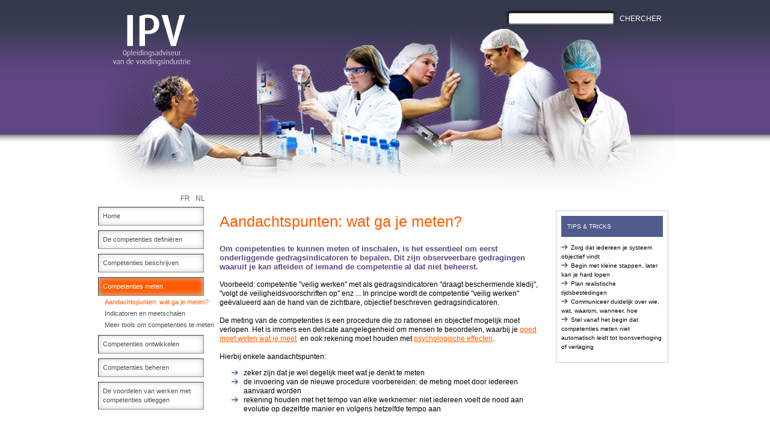

--- FILE ---
content_type: text/html; charset=utf-8
request_url: http://www.competentindevoeding.be/competentiebeheer.aspx?PageId=1292
body_size: 7218
content:

<!DOCTYPE html PUBLIC "-//W3C//DTD XHTML 1.0 Transitional//EN" "http://www.w3.org/TR/xhtml1/DTD/xhtml1-transitional.dtd">
<html xmlns="http://www.w3.org/1999/xhtml">
<head>
	<title>IPV - Competentiebeheer - Aandachtspunten: wat ga je meten?</title>
	<META NAME="description" CONTENT="">
	<META NAME="keywords" CONTENT="Competentiebeheer">
	<meta name="vs_targetSchema" content="http://schemas.microsoft.com/intellisense/ie5">
	<link href="styles/site_CB.css" rel="stylesheet" type="text/css">
	<link href="styles/styles_menu_CB.css" rel="stylesheet" type="text/css">
	
	<script language="javascript">
	
	var CurrentLanguage = "NL_CB"
	function doPrint(){
		printWindow = '';
		userstr = "printCB.html";
		opt = "width=680,height=600,top=20,left=20,toolbar=0,location=0,directories=0,status=1,menubar=1,resizable=1,scrollbars=1";
		printWindow = window.top.open( '', 'print', opt );
		if(printWindow){
			printWindow = window.top.open(userstr,'print',opt);
			printWindow.focus();
			return;
		}else{
			printWindow = window.top.open(userstr,'print',opt);
			printWindow.focus();
			return;
		}
	}
	function showContact(contact_id){
		contactWindow = '';
		userstr = "contact_NL.aspx?contact_id=" + contact_id + "&lang=NL";
		opt = "width=430,height=360,toolbar=0,location=0,directories=0,status=1,menubar=0,resizable=1,scrollbars=1";
		contactWindow = window.top.open( '', 'contact', opt );
		if(contactWindow){
			contactWindow = window.top.open(userstr,'contact',opt);
			contactWindow.focus();
			return;
		}else{
			contactWindow = window.top.open(userstr,'contact',opt);
			contactWindow.focus();
			return;
		}
	}
	
	function MM_openBrWindow(theURL,winName,features) { //v2.0
		window.open(theURL,winName,features);
	}
	function doSearch(){
		var f = document.forms[0];
		if(f.txtSearch_s.value != ""){
			document.location.href = "default.aspx?app=SearchWebsite&txtSearch_s=" + encodeURIComponent(f.txtSearch_s.value);
			return false;
		}else{
			document.location.href = "default.aspx?app=SearchWebsite";
		}
	}
	</script>
	
	
	<script type="text/javascript">
	var _gaq = _gaq || [];
	_gaq.push(['_setAccount', 'UA-975901-10']);
	_gaq.push(['_trackPageview']);
	(function() {
		var ga = document.createElement('script'); ga.type = 'text/javascript'; ga.async = true;
		ga.src = ('https:' == document.location.protocol ? 'https://ssl' : 'http://www') + '.google-analytics.com/ga.js';
		var s = document.getElementsByTagName('script')[0]; s.parentNode.insertBefore(ga, s);
	})();
	</script>
	
	
	
</head>
<body >
<form method="post" action="./competentiebeheer.aspx?PageId=1292" id="Form2">
<div class="aspNetHidden">
<input type="hidden" name="__EVENTTARGET" id="__EVENTTARGET" value="" />
<input type="hidden" name="__EVENTARGUMENT" id="__EVENTARGUMENT" value="" />
<input type="hidden" name="__VIEWSTATE" id="__VIEWSTATE" value="/[base64]/LTmWztQJkDCT899bzBoaSpfB28+mXCs=" />
</div>

<script type="text/javascript">
//<![CDATA[
var theForm = document.forms['Form2'];
if (!theForm) {
    theForm = document.Form2;
}
function __doPostBack(eventTarget, eventArgument) {
    if (!theForm.onsubmit || (theForm.onsubmit() != false)) {
        theForm.__EVENTTARGET.value = eventTarget;
        theForm.__EVENTARGUMENT.value = eventArgument;
        theForm.submit();
    }
}
//]]>
</script>


<div class="aspNetHidden">

	<input type="hidden" name="__VIEWSTATEGENERATOR" id="__VIEWSTATEGENERATOR" value="2AD6B594" />
</div>



<center>
<div id="divheader">
	<div id="header">
    	<div id="logo" style="background-image:url(/images/cb/logo_NL.png); "><a href="/"><img src="images/space.gif" width="170" height="120" border="0" /></a></div>
		<div id="zoek"><input name="txtSearch_s" id="txtSearch_s" type="text" size="20" /> 
        &#160;
       <a href="javascript:doSearch();" style="text-decoration:none;"><span class="textwit" style="text-decoration:none;">CHERCHER</span></a></div>
    </div>
</div>


<div class="clear"></div>


<div id="divcontent">
	<div id="taalcontainer">
		<div id="taal"><a href="http://www.competentindevoeding.be" class="taal">NL</a></div><div id="taal"><a href="http://www.capfoodcompetences.be" class="taal">FR</a></div>
	</div>
	<div class="clear"></div>
	<div id="navigatie"><script src="/scripts/componentart_webui_client/3_0_1623/A573G988.js" type="text/javascript"></script><script src="/scripts/componentart_webui_client/3_0_1623/A573S188.js" type="text/javascript"></script><script src="/scripts/componentart_webui_client/3_0_1623/A573Z388.js" type="text/javascript"></script><script src="/scripts/componentart_webui_client/3_0_1623/A573W888.js" type="text/javascript"></script><script src="/scripts/componentart_webui_client/3_0_1623/A573Q288.js" type="text/javascript"></script><script src="/scripts/componentart_webui_client/3_0_1623/A573R388.js" type="text/javascript"></script><script type="text/javascript">
//<![CDATA[
/*** ComponentArt Web.UI client-side storage for myMenu ***/
window.ComponentArt_Storage_myMenu=[['p0',-1,[],1,0,1,,,'/default.aspx?PageId=1180',,,'Home','Menu1Look'],['p1',-1,[],1,0,1,,,,,,,'DefaultItemLook_spacer'],['p2',-1,[],1,0,1,,,'/default.aspx?PageId=1181',,,'De competenties definiëren ','Menu1Look'],['p3',-1,[],1,0,1,,,,,,,'DefaultItemLook_spacer'],['p4',-1,[],1,0,1,,,'/default.aspx?PageId=1182',,,'Competenties beschrijven','Menu1Look'],['p5',-1,[],1,0,1,,,,,,,'DefaultItemLook_spacer'],['p6',-1,[],1,0,1,,,'/default.aspx?PageId=1183',,,'Competenties meten','Menu1Look_sel'],['p7',-1,[],1,0,1,,,'/default.aspx?PageId=1292',,,'Aandachtspunten: wat ga je meten?','Menu2Look_sel'],['p8',-1,[],1,0,1,,,'/default.aspx?PageId=1293',,,'Indicatoren en meetschalen','Menu2Look'],['p9',-1,[],1,0,1,,,'/default.aspx?PageId=1294',,,'Meer tools om competenties te meten','Menu2Look'],['pA',-1,[],1,0,1,,,,,,,'DefaultItemLook_spacer'],['pB',-1,[],1,0,1,,,'/default.aspx?PageId=1280',,,'Competenties ontwikkelen ','Menu1Look'],['pC',-1,[],1,0,1,,,,,,,'DefaultItemLook_spacer'],['pD',-1,[],1,0,1,,,'/default.aspx?PageId=1281',,,'Competenties beheren','Menu1Look'],['pE',-1,[],1,0,1,,,,,,,'DefaultItemLook_spacer'],['pF',-1,[],1,0,1,,,'/default.aspx?PageId=1282',,,'De voordelen van werken met competenties uitleggen','Menu1Look'],['p10',-1,[],1,0,1,,,,,,,'DefaultItemLook_spacer']];
window.ComponentArt_ItemLooks_myMenu=[[0,'Menu1Look',1,'Menu1_s',2,'Menu1Hover_s'],[0,'Menu1Look_sel',1,'Menu1Sel_s',2,'Menu1HoverSel_s'],[0,'Menu2Look',1,'Menu2_s',2,'Menu2Hover_s'],[0,'Menu2Look_sel',1,'Menu2Sel_s',2,'Menu2HoverSel_s'],[0,'Menu3Look',1,'Menu3_s',2,'Menu3Hover_s'],[0,'Menu3Look_Subs',1,'Menu3_s',2,'Menu3Hover_s'],[0,'DefaultItemLook_spacer',1,'MenuSpacer_s',2,'MenuSpacer_s']];
window.ComponentArt_ScrollLooks_myMenu=[[],[]];
//]]>
</script>
<div id="myMenu_div" style="height:;width:;"></div><input id="myMenu_ContextData" name="myMenu_ContextData" type="hidden" /><script type="text/javascript">
//<![CDATA[
if (!(window.cart_menu_documentmousedownhandled))
{
ComponentArt_AddEventHandler(document,'mousedown',new Function('event','ComponentArt_Menu_DocumentMouseDown(event)'));
window.cart_menu_documentmousedownhandled = true;
}
//]]>
</script>
<script type="text/javascript">
//<![CDATA[
/*** ComponentArt_Menu_Startup_myMenu ***/
window.ComponentArt_Init_myMenu = function() {
if (!(window.cart_menu_kernel_loaded && window.cart_menu_support_loaded))
{
	setTimeout('ComponentArt_Init_myMenu()', 500);
	return;
}
window.myMenu = new ComponentArt_Menu('myMenu',ComponentArt_Storage_myMenu,ComponentArt_ItemLooks_myMenu,ComponentArt_ScrollLooks_myMenu);
var properties = [
['CascadeCollapse',true],['ClientSideOnContextMenuHide',null],['ClientSideOnContextMenuShow',null],['ClientSideOnItemSelect',null],['ClientSideOnItemMouseOut',null],['ClientSideOnItemMouseOver',null],['CssClass',null],['CollapseDelay',500],['CollapseDuration',200],['CollapseSlide',2],['CollapseTransition',0],['CollapseTransitionCustomFilter',null],['ContextControlId',null],['ContextData',null],['ContextMenu',0],['ControlId','myMenu'],['DefaultTarget',''],['ExpandDelay',0],['ExpandDuration',200],['ExpandOnClick',false],['ExpandSlide',2],['ExpandTransition',0],['ExpandTransitionCustomFilter',null],['Height',null],['HideSelectElements',cart_browser_hideselects && true],['HighlightExpandedPath',true],['MultiPageId',null],['Orientation',0],['OverlayWindowedElements',cart_browser_overlays && true],['PlaceHolderId','myMenu_div'],['ScrollingEnabled',false],['ShadowColor','#8D8F95'],['ShadowEnabled',true],['ShadowOffset',2],['TopGroupItemSpacing',4],['TopGroupExpandDirection',0],['Width',null],];
ComponentArt_SetProperties(myMenu, properties);
ComponentArt_Menu_RenderMenu(myMenu);
ComponentArt_Menu_InitKeyboard(myMenu);
window.myMenu_loaded = true;
}
ComponentArt_Init_myMenu();
//]]>
</script>
</div>
	<div id="tdContent">
		<a name='2050'></a><p class='titel'>Aandachtspunten: wat ga je meten?</p><br><P class=subtitel>Om competenties te kunnen meten of inschalen, is het essentieel om eerst onderliggende gedragsindicatoren te bepalen. Dit zijn observeerbare gedragingen waaruit je kan afleiden of iemand de competentie al dat niet beheerst.</P><P>&nbsp;</P><P>Voorbeeld: competentie "veilig werken" met als gedragsindicatoren "draagt beschermende kledij", "volgt de veiligheidsvoorschriften op" enz ... In principe wordt de competentie "veilig werken" ge&euml;valueerd aan de hand van de zichtbare, objectief beschreven gedragsindicatoren.</P><P><BR>De meting van de competenties is een procedure die zo rationeel en objectief mogelijk moet verlopen. Het is immers een delicate aangelegenheid om mensen te beoordelen, waarbij je <A href="/media/docs/CompetentiebeheerNL/T3_Annexe1_NL.doc" target=_blank>goed moet weten wat je meet</A>&nbsp; en ook rekening moet houden met <A href="/media/docs/CompetentiebeheerNL/T3_Annexe2_NL.doc" target=_blank>psychologische effecten</A>. </P><P>&nbsp;</P><P>Hierbij enkele aandachtspunten: </P><UL><LI>zeker zijn dat je wel degelijk meet wat je denkt te meten<LI>de invoering van de nieuwe procedure voorbereiden: de meting moet door iedereen aanvaard worden<LI>rekening houden met het tempo van elke werknemer: niet iedereen voelt de nood aan evolutie op dezelfde manier en volgens hetzelfde tempo aan<BR><BR></LI></UL><br><br>
		
		<div>
			<div> </div>
		</div>
		<div class="printveld"><a href="javascript:doPrint()" class="print">PRINT PAGE</a></div>
	</div>    
	<div id="rechterkolom">
		<a name='2083'></a><div class='blokrechts'><div class='titelrechts'>TIPS & TRICKS</div><p class='textrechts'><IMG border=0 alt="" src="/media/images/CompetentiebeheerFR/CB_pijltje_blauw.gif">&nbsp;Zorg dat iedereen je systeem objectief vindt<BR><IMG border=0 alt="" src="/media/images/CompetentiebeheerFR/CB_pijltje_blauw.gif">&nbsp;Begin met kleine stappen, later kan je hard lopen<BR><IMG border=0 alt="" src="/media/images/CompetentiebeheerFR/CB_pijltje_blauw.gif">&nbsp;Plan realistische tijdsbestedingen<BR><IMG border=0 alt="" src="/media/images/CompetentiebeheerFR/CB_pijltje_blauw.gif">&nbsp;Communiceer duidelijk over wie, wat, waarom, wanneer, hoe<BR><IMG border=0 alt="" src="/media/images/CompetentiebeheerFR/CB_pijltje_blauw.gif">&nbsp;Stel vanaf het begin dat competenties meten niet automatisch leidt tot loonsverhoging of verlaging</p></div><div class='clear'></div>
	</div>
</div>
<div class="clear"></div>


<div id="divfooter">
	<div id="footer"><p></p>
	  <p>IFP asbl  - Rue de Birmingham 225 - 1070 Anderlecht - Tél. 02 52 88 950 - Fax 02 52 88 955 -<a href="mailto:info@ipv-ifp.be" class="footer"> info@ipv-ifp.be</a> - <a href="http://www.ipv-ifp.be" target="_blank" class="footer">www.ipv-ifp.be</a><br />
	    
	    Développement: <a href="http://www.nettools.be" target="_blank" class="footer">NetTools</a> - Design: <a href="http://www.justcatchup.be" target="_blank" class="footer">Just Catch Up</a> - Contenu : en collaboration avec KHLim Quadri - Mise au point rédactionnelle : Nathalie Louis </p>
	  <p><span class="footer2">&copy; IFP asbl</span> <span class="footer2">|</span> <a href="/disclaimer" target="_blank" class="footer2">Disclaimer</a> <span class="footer2">|</span> <a href="/privacy" target="_blank" class="footer2">Privacy</a></p>
	</div>
</div>
</center>








</form>

</body>
</html>


--- FILE ---
content_type: text/css
request_url: http://www.competentindevoeding.be/styles/site_CB.css
body_size: 2818
content:
@charset "utf-8";
/* CSS Document */

body{	background-color: #FFF;
	margin: 0px; 
	font-family:  Arial,verdana, Helvetica, Sans Serif;
	font-size: .75em;
	color:#000;
	line-height:1.3em  }

  
A{	COLOR: #ff5b01;   TEXT-DECORATION: underline }
A:active{	COLOR: #000;   TEXT-DECORATION: none }
A:visited{	COLOR: #ff5b01;  TEXT-DECORATION: underline }
A:hover{ COLOR: #5d4781;   TEXT-DECORATION: underline } 

.clear { clear: both; display: block; overflow: hidden; visibility: hidden; width: 0px; height: 3px; margin: 0px; padding: 0px }

#divheader{ width: 100%; margin: 0px; padding: 0px; background-image:url(/images/cb/bckgr_divheader.png); height:320px}
#header{ width: 960px; margin: 0px; padding: 0px; background-image:url(/images/cb/header.png); height:320px; }
#logo{ width: 180px; margin: 0px; padding: 10px; text-align:left; height:119px; float:left}
#zoek{ margin: 0px; padding: 20px; text-align:left; float:right}


#divcontent{ width: 960px; margin: 0px; padding: 0px;}

#taalcontainer{	float:left; vertical-align:top; text-align:left; width: 185px; }
#taal{	float:right; vertical-align:top; text-align:center; width: 25px; color: #666 }
#taalhl{	float:right; vertical-align:top; text-align:center; width: 25px;  color:#CCC }


A.taal{	COLOR: #666; font-family: Arial, verdana, Helvetica, Sans Serif;   TEXT-DECORATION: none }
A.taal:active{	COLOR: #000; font-family: Arial, verdana, Helvetica, Sans Serif;   TEXT-DECORATION: none }
A.taal:visited{	COLOR: #666; font-family: Arial, verdana, Helvetica, Sans Serif;   TEXT-DECORATION: none }
A.taal:hover{ COLOR: #CCC; font-family: Arial, verdana, Helvetica, Sans Serif;   TEXT-DECORATION: none } 

A.taalhl{	COLOR: #CCC; font-family: Arial, verdana, Helvetica, Sans Serif;   TEXT-DECORATION: none }
A.taalhl:active{	COLOR: #000; font-family: Arial, verdana, Helvetica, Sans Serif;   TEXT-DECORATION: none }
A.taalhl:visited{	COLOR: #CCC; font-family: Arial, verdana, Helvetica, Sans Serif;   TEXT-DECORATION: none }
A.taalhl:hover{ COLOR: #666; font-family: Arial, verdana, Helvetica, Sans Serif;   TEXT-DECORATION: none } 


#navigatie{	float:left; vertical-align:top; text-align:left; width: 200px; }

A.nav {	display:block; width: 160px; color: #505050; text-align:left; padding:7px; margin:4px;  background-color:#FFF; box-shadow: 0 -1px 3px #8e8f8f; outline:inset 1px  #8e8f8f; box-shadow: inset 0 0 10px #8e8f8f; 
    -moz-box-shadow: inset 0 0 10px #ccc; 
    -webkit-box-shadow: inset 0 0 10px #ccc; 
    -khtml-box-shadow: inset 0 0 10px #ccc; text-decoration:none;    }
A.nav:active {	display:block;width: 160px; color: #000; text-align:left; padding:7px; margin:4px; background-color:#FFF; box-shadow: 0 -1px 3px #8e8f8f; outline:inset 1px  #8e8f8f; box-shadow: inset 0 0 10px #ccc; 
    -moz-box-shadow: inset 0 0 10px #ccc; 
    -webkit-box-shadow: inset 0 0 10px #ccc; 
    -khtml-box-shadow: inset 0 0 10px #ccc; text-decoration:none;   }
A.nav:visited {display:block; width: 160px; color: #505050; text-align:left; padding:7px; margin:4px;  background-color:#FFF; box-shadow: 0 -1px 3px #8e8f8f; outline:inset 1px  #8e8f8f; box-shadow: inset 0 0 10px #ccc; 
    -moz-box-shadow: inset 0 0 10px #ccc; 
    -webkit-box-shadow: inset 0 0 10px #ccc; 
    -khtml-box-shadow: inset 0 0 10px #ccc; text-decoration:none;  }
A.nav:hover { display:block; width: 160px; color: #FFF; text-align:left; padding:7px; margin:4px;  background-color:#ff5b02; box-shadow: 0 -1px 3px #8e8f8f; outline:inset 1px  #8e8f8f; box-shadow: inset 0 0 10px #ccc; 
    -moz-box-shadow: inset 0 0 10px #ccc; 
    -webkit-box-shadow: inset 0 0 10px #ccc; 
    -khtml-box-shadow: inset 0 0 10px #ccc; text-decoration:none; } 


A.navhl { display:block; width: 160px; color: #FFF; text-align:left; padding:7px; margin:4px;  background-color:#ff5b02; box-shadow: 0 -1px 3px #8e8f8f; outline:inset 1px  #8e8f8f; box-shadow: inset 0 0 10px #ccc; 
    -moz-box-shadow: inset 0 0 10px #ccc; 
    -webkit-box-shadow: inset 0 0 10px #ccc; 
    -khtml-box-shadow: inset 0 0 10px #ccc; text-decoration:none; } 
A.navhl:active {	display:block; width: 160px; color: #505050; text-align:left; padding:7px; margin:4px;  background-color:#FFF; box-shadow: 0 -1px 3px #8e8f8f; outline:inset 1px  #8e8f8f; box-shadow: inset 0 0 10px #8e8f8f; 
    -moz-box-shadow: inset 0 0 10px #ccc; 
    -webkit-box-shadow: inset 0 0 10px #ccc; 
    -khtml-box-shadow: inset 0 0 10px #ccc; text-decoration:none; }
A.navhl:visited { display:block; width: 160px; color: #FFF; text-align:left; padding:7px; margin:4px;  background-color:#ff5b02; box-shadow: 0 -1px 3px #8e8f8f; outline:inset 1px  #8e8f8f; box-shadow: inset 0 0 10px #ccc; 
    -moz-box-shadow: inset 0 0 10px #ccc; 
    -webkit-box-shadow: inset 0 0 10px #ccc; 
    -khtml-box-shadow: inset 0 0 10px #ccc; text-decoration:none; } 
A.navhl:hover {	display:block; width: 160px; color: #fff; text-align:left; padding:7px; margin:4px;  background-color:#ff9a02; box-shadow: 0 -1px 3px #8e8f8f; outline:inset 1px  #8e8f8f; box-shadow: inset 0 0 10px #8e8f8f; 
    -moz-box-shadow: inset 0 0 10px #ccc; 
    -webkit-box-shadow: inset 0 0 10px #ccc; 
    -khtml-box-shadow: inset 0 0 10px #ccc; text-decoration:none;  }
	
.subnavigatie{	text-align:left; width: 200px; margin-left:10px   }

A.subnav { color: #505050; text-align:left; text-decoration:none; }
A.subnav:active { color: #000; text-align:left;  text-decoration:none; }
A.subnav:visited { color: #505050; text-align:left; text-decoration:none;  }
A.subnav:hover {  color: #ff5b02; text-align:left;  text-decoration:none; } 
	
	
A.subnavhl { color: #ff5b02; text-align:left; text-decoration:none; }
A.subnavhl:active { color: #000; text-align:left;  text-decoration:none;  }
A.subnavhl:visited { color: #ff5b02; text-align:left; text-decoration:none;  }
A.subnavhl:hover {  color: #505050; text-align:left;  text-decoration:none; } 


#tdContent{	width: 530px; margin: 0px; padding: 5px; float:left; text-align:left; vertical-align:top}
#rechterkolom{font-family: verdana, Arial, Helvetica, Sans Serif ; 	width: 195px; margin: 0px; padding: 5px; float:right; vertical-align:top; text-align:left; font-size: .85em}
.blokrechts{font-family: verdana, Arial, Helvetica, Sans Serif ;  border:1px solid #cccfdb; padding:8px; margin:4px; text-align:left;   }
.titelrechts{font-family: verdana, Arial, Helvetica, Sans Serif ;  padding:10px; margin:0px; text-align:left; color:#FFF; background-color:#515b8d }
P.textrechts{ font-family: Verdana, Arial, Helvetica, Sans Serif; margin:10px 0px 10px 0px; line-height:15px; }
P.textrechts A { font-family: Verdana, Arial, Helvetica, Sans Serif; margin:10px 0px 10px 0px; line-height:15px; }

/* Pascal rechts -> rechterkolom*/
A.rechterkolom {	COLOR: #515b8d; text-decoration:none;  font-family: Cambria,Verdana, Geneva, sans-serif; text-decoration:underline }
A.rechterkolom:active {	COLOR: #ff5b01; text-decoration:none;   font-family: Cambria,Verdana, Geneva, sans-serif; text-decoration:none}
A.rechterkolom:visited {	COLOR: #515b8d; text-decoration:none;   font-family: Cambria,Verdana, Geneva, sans-serif; text-decoration:underline}
A.rechterkolom:hover { COLOR: #000; text-decoration:none;   font-family: Cambria,Verdana, Geneva, sans-serif; text-decoration:none } 

A.LinkRechterKolom {	COLOR: #515b8d; text-decoration:none;  font-family: Cambria,Verdana, Geneva, sans-serif; text-decoration:underline }
A.LinkRechterKolom:active {	COLOR: #ff5b01; text-decoration:none;   font-family: Cambria,Verdana, Geneva, sans-serif; text-decoration:none}
A.LinkRechterKolom:visited {	COLOR: #515b8d; text-decoration:none;   font-family: Cambria,Verdana, Geneva, sans-serif; text-decoration:underline}
A.LinkRechterKolom:hover { COLOR: #000; text-decoration:none;   font-family: Cambria,Verdana, Geneva, sans-serif; text-decoration:none } 

#searchnav A.linkrechterkolom {	COLOR: #fff; text-decoration:none;  font-family: Cambria,Verdana, Geneva, sans-serif; text-decoration:underline }
#searchnav A.linkrechterkolom:active {	COLOR: #fff; text-decoration:none;   font-family: Cambria,Verdana, Geneva, sans-serif; text-decoration:none}
#searchnav A.linkrechterkolom:visited {	COLOR: #fff; text-decoration:none;   font-family: Cambria,Verdana, Geneva, sans-serif; text-decoration:underline}
#searchnav A.linkrechterkolom:hover { COLOR: #fff; text-decoration:none;   font-family: Cambria,Verdana, Geneva, sans-serif; text-decoration:none } 


.textwit	{ font-family: trebuchet MS, Arial, verdana, Helvetica, Sans Serif, ;   color: #FFF;  text-align:left }
.titel	{ font-family: Cambria, Arial, verdana, Helvetica, Sans Serif; font-size: 2.1em;  color: #ff5b01;  text-align:left; line-height: 1.8em}
.subtitel	{ font-family: Arial, verdana, Helvetica, Sans Serif; font-size: 1.1em;  color: #5e4782;  text-align:left; font-weight: bold }

/* Pascal TD { font-size:0.8em;} */   

#divfooter {	background-image:url(/images/cb/bckgr_footer.png); width:100%; }
#footer {	color:#989797; font-size: 0.8em; width:960px; text-align:left; font-family: Cambria,Verdana, Geneva, sans-serif; background-image:url(/images/cb/streepjes_footer.png); width:960px; margin:10px; padding:10px; height:110px; line-height:1.5em }
.footer2 {	color:#fff; font-family: Cambria,Verdana, Geneva, sans-serif; }

A.footer {	COLOR: #989797; text-decoration:none;  font-family: Cambria,Verdana, Geneva, sans-serif }
A.footer:active {	COLOR: #fff; text-decoration:none;   font-family: Cambria,Verdana, Geneva, sans-serif}
A.footer:visited {	COLOR: #989797; text-decoration:none;   font-family: Cambria,Verdana, Geneva, sans-serif}
A.footer:hover { COLOR: #fff; text-decoration:none;   font-family: Cambria,Verdana, Geneva, sans-serif } 

A.footer2 {	COLOR: #fff; text-decoration:none;  font-family: Cambria,Verdana, Geneva, sans-serif }
A.footer2:active {	COLOR: #989797; text-decoration:none;   font-family: Cambria,Verdana, Geneva, sans-serif}
A.footer2:visited {	COLOR: #fff; text-decoration:none;   font-family: Cambria,Verdana, Geneva, sans-serif}
A.footer2:hover { COLOR: #989797; text-decoration:none;   font-family: Cambria,Verdana, Geneva, sans-serif } 

.printveld{ border:1px solid #cccccc; padding:6px; text-align:center; font-size: .9em; float:right; width:200px; text-decoration:none; color:#303030 }

A.print {	COLOR: #303030; text-decoration:none;   }
A.print:active {	COLOR: #515b8d; text-decoration:none;  }
A.print:visited {	COLOR: #303030; text-decoration:none;  }
A.print:hover { COLOR: #515b8d; text-decoration:none;    } 


input {	-moz-border-radius-topleft: 4px;    -webkit-border-top-left-radius: 4px;    -moz-border-radius-bottomleft: 4px;    -webkit-border-bottom-left-radius: 4px;    -moz-border-radius-topright: 4px;    -webkit-border-top-right-radius: 4px;    -moz-border-radius-bottomright: 4px;    -webkit-border-bottom-right-radius: 4px;    outline: none; -webkit-shadow: 3px #333 - moz-shadow: 3px #333; box-shadow: 0 -1px 3px #000000 } 


INPUT.text, TEXTAREA.text, SELECT.sel, INPUT.btn  {
	font-family: Verdana, Arial, Helvetica, sans-serif;
	color: #364D18;
	background-color: #ffffff;
	-moz-border-radius-topleft: 0px;    -webkit-border-top-left-radius: 0px;    -moz-border-radius-bottomleft: 0px;    -webkit-border-bottom-left-radius: 0px;    -moz-border-radius-topright: 0px;    -webkit-border-top-right-radius: 0px;    -moz-border-radius-bottomright: 0px;    -webkit-border-bottom-right-radius: 0px;    outline: none; -webkit-shadow: 0px #333 - moz-shadow: 0px #333; box-shadow: 0 0px 0px #000000 
}

A.sitemap {	COLOR: #364D18; FONT-FAMILY:  Verdana, Arial, Helvetica, sans-serif; FONT-SIZE: 11px; TEXT-DECORATION: underline }
A.sitemap:active {	COLOR: #508800; FONT-FAMILY:  Verdana, Arial, Helvetica, sans-serif; FONT-SIZE: 11px; TEXT-DECORATION: none }
A.sitemap:visited {	COLOR: #364D18; FONT-FAMILY:  Verdana, Arial, Helvetica, sans-serif; FONT-SIZE: 11px; TEXT-DECORATION: underline }
A.sitemap:hover { COLOR: #508800; FONT-FAMILY:  Verdana, Arial, Helvetica, sans-serif; FONT-SIZE: 11px; TEXT-DECORATION: underline } 

.msg	{font-family: Cambria, Verdana; font-size: 8pt; COLOR: #aa0000; FONT-WEIGHT: bold;}

A.bookmark		{COLOR: #364D18; TEXT-DECORATION: none; background-color:none;}
A.bookmark_edit	{COLOR: #364D18; TEXT-DECORATION: none; background-color:#FDADAD;}

DIV.we_off	{background-color:#ffffff; cursor:auto; display: block;}
DIV.we_over	{background-color:#efefef; cursor:hand; display: block;}
DIV.we_on	{background-color:#ffffff; cursor:auto; display: block;}

P{padding:0px; margin:0px}
SELECT.we	{color: #322201; font-family: Arial, Verdana; }
img.we		{margin-left:0px}

table.tabelstyle { background-color:#F6F7F2; color:#284d6b; vertical-align:top; padding: 4px;  border: 1px; border-color:#a9aecb}

td.tdstyle { font-family:  Arial, Verdana, Helvetica, sans-serif;  line-height: 15px; color: #515b8e; border: 1px solid #fae7dd; background-color: #FFF; padding: 6px; text-align:center}
td.tdstyle2 { font-family:  Arial, Verdana, Helvetica, sans-serif; line-height: 15px; color: #515b8e; border: 1px solid #fae7dd; background-color: #FFF; padding: 6px;}

td.tdheaderstyle { font-family:  Arial, Verdana, Helvetica, sans-serif; line-height: 15px; color: #FFF; border: 1px solid #a9aecb; background-color: #515b8e; padding: 6px; text-align:center; font-weight:bold}
td.tdsidestyle { font-family: Arial, Verdana, Helvetica, sans-serif;  line-height: 15px; color: #FFF; border: 1px solid #a9aecb; background-color: #6f78a4; padding: 6px}


UL
 {
 list-style-image:url('/images/cb/CB_pijltje_blauw.gif');
 } 


--- FILE ---
content_type: text/css
request_url: http://www.competentindevoeding.be/styles/styles_menu_CB.css
body_size: 694
content:
.Menu1_s
{
	display:block; width: 160px; color: #505050; text-align:left; padding:7px; background-color:#FFF; 
	box-shadow: 0 -1px 3px #8e8f8f; outline:inset 1px  #8e8f8f; box-shadow: inset 0 0 10px #8e8f8f; 
    -moz-box-shadow: inset 0 0 10px #ccc; 
    -webkit-box-shadow: inset 0 0 10px #ccc; 
    -khtml-box-shadow: inset 0 0 10px #ccc; text-decoration:none; font-family:"Trebuchet MS", Arial, Helvetica, sans-serif; font-size:.9em;
	cursor:pointer;
	.border:solid 1px #8e8f8f;/*IE 7*/
}
.Menu1Hover_s
{
	display:block; width: 160px; color: #FFF; text-align:left; padding:7px; background-color:#ff5b02; 
	box-shadow: 0 -1px 3px #8e8f8f; outline:inset 1px  #8e8f8f; box-shadow: inset 0 0 10px #8e8f8f; 
    -moz-box-shadow: inset 0 0 10px #ccc; 
    -webkit-box-shadow: inset 0 0 10px #ccc; 
    -khtml-box-shadow: inset 0 0 10px #ccc; text-decoration:none; font-family:"Trebuchet MS", Arial, Helvetica, sans-serif; font-size:.9em;
	cursor:pointer;
	.border:solid 1px #8e8f8f;/*IE 7*/
}
.Menu1Sel_s
{
	display:block; width: 160px; color: #FFF; text-align:left; padding:7px; background-color:#ff5b02; 
	box-shadow: 0 -1px 3px #8e8f8f; outline:inset 1px  #8e8f8f; box-shadow: inset 0 0 10px #8e8f8f; 
    -moz-box-shadow: inset 0 0 10px #ccc; 
    -webkit-box-shadow: inset 0 0 10px #ccc; 
    -khtml-box-shadow: inset 0 0 10px #ccc; text-decoration:none; font-family:"Trebuchet MS", Arial, Helvetica, sans-serif; font-size:.9em;
	cursor:pointer;
	.border:solid 1px #8e8f8f;/*IE 7*/
}
.Menu1HoverSel_s
{
	display:block; width: 160px; color: #FFF; text-align:left; padding:7px; background-color:#ff9a02; 
	box-shadow: 0 -1px 3px #8e8f8f; outline:inset 1px  #8e8f8f; box-shadow: inset 0 0 10px #8e8f8f; 
    -moz-box-shadow: inset 0 0 10px #ccc; 
    -webkit-box-shadow: inset 0 0 10px #ccc; 
    -khtml-box-shadow: inset 0 0 10px #ccc; text-decoration:none; font-family:"Trebuchet MS", Arial, Helvetica, sans-serif; font-size:.9em;
	cursor:pointer;
	.border:solid 1px #8e8f8f;/*IE 7*/
}



.Menu2_s
{
	color: #505050; text-align:left; text-decoration:none; font-family:"Trebuchet MS", Arial, Helvetica, sans-serif; font-size:.9em;
	padding-left:10px;
	cursor:pointer; display:block;
	/*
	background-color:#b4c36f;
	display: block;
	font-size: .7em;
	line-height: 16px;
	color: #495124;
	text-decoration: none;
	padding: 5px 10px 5px 25px;
	width:208px;
	border: 1px solid #d7d7d7;
	cursor:hand; 
	*/
}

.Menu2Hover_s
{
	color: #ff5b02; text-align:left; text-decoration:none; font-family:"Trebuchet MS", Arial, Helvetica, sans-serif; font-size:.9em;
	padding-left:10px;
	cursor:pointer; display:block;
	/*
	background-color:#ffffff;
	display: block;
	font-size: .7em;
	line-height: 16px;
	color: #555555;
	text-decoration: none;
	padding: 5px 10px 5px 25px;
	width:208px;
	border: 1px solid #d7d7d7;
	cursor:hand; 
	*/
}
.Menu2Sel_s
{
	color: #ff5b02; text-align:left; text-decoration:none; font-family:"Trebuchet MS", Arial, Helvetica, sans-serif; font-size:.9em;
	padding-left:10px;
	cursor:pointer; display:block;
	/*
	background-color:#ffffff;
	display: block;
	font-size: .7em;
	line-height: 16px;
	color: #555555;
	text-decoration: none;
	padding: 5px 10px 5px 25px;
	width:208px;
	border: 1px solid #d7d7d7;
	cursor:hand; 
	*/
}
.Menu2HoverSel_s
{
	color: #505050; text-align:left; text-decoration:none; font-family:"Trebuchet MS", Arial, Helvetica, sans-serif; font-size:.9em;
	padding-left:10px;
	cursor:pointer; display:block;
	/*
	background-color:#e5e5e5;
	display: block;
	font-size: .7em;
	line-height: 16px;
	color: #555555;
	text-decoration: none;
	padding: 5px 10px 5px 25px;
	width:208px;
	border: 1px solid #d7d7d7;
	cursor:hand; 
	*/
}

.MenuSpacer_s{ height:2px;}


--- FILE ---
content_type: application/javascript
request_url: http://www.competentindevoeding.be/scripts/componentart_webui_client/3_0_1623/A573S188.js
body_size: 669
content:
if(!window.ComponentArt_ItemLook_Loaded){window.ComponentArt_ItemLookCollection=function(qqRc){for(var qzba=0;qzba<qqRc.length;qzba++){var qqRb=qqRc[qzba],lookId=qqRb[1];this[lookId]=this[qzba]=qqGp(ComponentArt_ItemLook,qqRb);};this.length=qqRc.length;};window.ComponentArt_ItemLook=function(){};window.ComponentArt_ItemLook.prototype.TransitoryProperties=ComponentArt_ItemLook.TransitoryProperties=[];window.ComponentArt_ItemLook.prototype.qqGr=ComponentArt_ItemLook.qqGr=['LookId',,'CssClass',,'HoverCssClass',,'ImageHeight',,'ImageWidth',,'LabelPaddingBottom',,'LabelPaddingLeft',,'LabelPaddingRight',,'LabelPaddingTop',,'ActiveCssClass',,'ExpandedCssClass',,'LeftIconUrl',,'HoverLeftIconUrl',,'LeftIconWidth',,'LeftIconHeight',,'ActiveLeftIconUrl',,'ExpandedLeftIconUrl',,'RightIconUrl',,'HoverRightIconUrl',,'RightIconWidth',,'RightIconHeight',,'ActiveRightIconUrl',,'ExpandedRightIconUrl',,'ImageUrl',,'HoverImageUrl',,'ActiveImageUrl',,'ExpandedImageUrl',];window.ComponentArt_ItemLook.prototype.ApplyTo=function(destinationLook){for(var qzba=0;qzba<this.qqGr.length;qzba+=2){var qqGz=this.qqGr[qzba];if(destinationLook[qqGz]==null){destinationLook[qqGz]=this[qqGz];};};};window.ComponentArt_ItemLook.prototype.ApplyFrom=function(sourceLook){for(var qzba=0;qzba<this.qqGr.length;qzba+=2){var qqGz=this.qqGr[qzba];if(this[qqGz]==null){this[qqGz]=sourceLook[qqGz];};};};window.ComponentArt_ItemLook.prototype.CopyTo=function(destinationLook){for(var qzba=0;qzba<this.qqGr.length;qzba+=2){var qqGz=this.qqGr[qzba];destinationLook[qqGz]=this[qqGz];};};window.ComponentArt_ItemLook.prototype.CopyFrom=function(sourceLook){for(var qzba=0;qzba<this.qqGr.length;qzba+=2){var qqGz=this.qqGr[qzba];this[qqGz]=sourceLook[qqGz];};};window.ComponentArt_ItemLook.prototype.IsEmpty=function(){for(var qzba=0;qzba<this.qqGr.length;qzba+=2){var qqGz=this.qqGr[qzba];if(this[qqGz]!=null){return false;};};return true;};window.ComponentArt_ItemLook_Loaded=true;};


--- FILE ---
content_type: application/javascript
request_url: http://www.competentindevoeding.be/scripts/componentart_webui_client/3_0_1623/A573Q288.js
body_size: 301
content:
if(!window.ComponentArt_Menu_Keyboard_Loaded){window.ComponentArt_Menu_SetKeyboardFocusedMenu=function(menuObj){qqPa=menuObj;};window.ComponentArt_Menu_InitKeyboard=function(menu){ComponentArt_Menu_SetKeyboardFocusedMenu(menu);menu.KeyboardEnabled=true;menu.qzad=menu.Items()[0];document.onkeydown=ComponentArt_HandleKeyPress;};window.ComponentArt_Menu_Keyboard_Loaded=true;};


--- FILE ---
content_type: application/javascript
request_url: http://www.competentindevoeding.be/scripts/componentart_webui_client/3_0_1623/A573R388.js
body_size: 12720
content:
if(!window.cart_menu_support_loaded){window.cart_slideframeduration=10;window.cart_menu_scrollframeduration=30;window.cart_menu_scrollwindowpadding=5;window.cart_menu_zindexbase=999;window.cart_menu_rootindex=-1;window.qqZp=null;window.cart_menu_mousedownmenu=null;window.cart_menu_contexthotspotmenu=null;window.qqZq=null;window.qzjv=0;window.qzkv=1;window.qzpe=2;window.qzhr=0;window.qzju=1;window.qzil=3;window.qzhl=5;window.qzjz=0;window.qzAbx=1;window.qzqt=0;window.qzfa=1;window.qzde=2;window.qzez=3;window.qzfd=4;window.qzbv=5;window.qzfl=6;window.qzpc=7;window.qzfs=8;window.qzqe=0;window.qzpr=1;window.qzpb=2;window.qqZn=0;window.qqZo=1;window.qqZl=2;window.qqZm=3;window.ComponentArt_Menu_SubGroupHtml=function(parentItem){var qzab=new Array();qzab[qzab.length]='<table style="visibility:hidden;" cellpadding="0" border="0" cellspacing="';qzab[qzab.length]=parentItem.SubGroupItemSpacing?parentItem.SubGroupItemSpacing:0;qzab[qzab.length]='" class="';qzab[qzab.length]=parentItem.SubGroupCssClass;qzab[qzab.length]='" ';qzab[qzab.length]='onmouseout="ComponentArt_Menu_GroupMouseOut(this,event)" onmouseover="ComponentArt_Menu_GroupMouseOver(this,event)" ';if(parentItem.ParentMenu.ExpandOnClick&&cart_browser_expandonclick||parentItem.ParentMenu.ContextMenu!=qqZn){qzab[qzab.length]='onmousedown="ComponentArt_Menu_GroupMouseDown(this)" ';};if(parentItem.SubGroupWidth){qzab[qzab.length]='width="';qzab[qzab.length]=parentItem.SubGroupWidth;qzab[qzab.length]='" ';};if(parentItem.SubGroupHeight){qzab[qzab.length]='height="';qzab[qzab.length]=parentItem.SubGroupHeight;qzab[qzab.length]='" ';};qzab[qzab.length]='id="G';qzab[qzab.length]=parentItem.ParentMenu.MenuId;qzab[qzab.length]='_';qzab[qzab.length]=parentItem.StorageIndex;qzab[qzab.length]='"><tr>';var qzsw=(parentItem.SubGroupOrientation==qzjz),items=parentItem.Items(),qzrw=null,qzrg=null;if(qzsw){for(var qzba=0;qzba<items.length;qzba++){var item=items[qzba];if(item.LeftIconWidth!=null){qzrw=Math.max(qzrw,parseInt(item.LeftIconWidth));};if(item.RightIconWidth!=null){qzrg=Math.max(qzrg,parseInt(item.RightIconWidth));};};};for(var qzba=0;qzba<items.length;qzba++){var item=items[qzba];item.EffectiveLeftIconWidth=(item.LeftIconWidth!=null)?item.LeftIconWidth:qzrw;item.EffectiveRightIconWidth=(item.RightIconWidth!=null)?item.RightIconWidth:qzrg;};for(var qzba=0;qzba<items.length;qzba++){var item=items[qzba];qzab[qzab.length]=ComponentArt_Menu_ItemHtml(item);if(qzsw){qzab[qzab.length]='</tr><tr>';};};if(qzsw){qzab.length-=1;};qzab[qzab.length]='</tr></table>';return qzab.join('');};window.ComponentArt_Menu_ScrollSubGroupHtml=function(parentItem,qzk){var qzab=new Array();qzab[qzab.length]='<div style="visibility:hidden;position:absolute;width:';qzab[qzab.length]=cart_browser_mozilla?qzk.Scroll_gwm:qzk.Scroll_gw;qzab[qzab.length]='px;height:';qzab[qzab.length]=cart_browser_mozilla?qzk.Scroll_ghm:qzk.Scroll_gh;qzab[qzab.length]='px;" class="';qzab[qzab.length]=parentItem.SubGroupCssClass;qzab[qzab.length]='" onmouseout="ComponentArt_Menu_GroupMouseOut(this,event)" onmouseover="ComponentArt_Menu_GroupMouseOver(this,event)" ';if(parentItem.ParentMenu.ExpandOnClick&&cart_browser_expandonclick||parentItem.ParentMenu.ContextMenu!=qqZn){qzab[qzab.length]='onmousedown="ComponentArt_Menu_GroupMouseDown(this)" ';};qzab[qzab.length]='id="G';qzab[qzab.length]=parentItem.ParentMenu.MenuId;qzab[qzab.length]='_';qzab[qzab.length]=parentItem.StorageIndex;qzab[qzab.length]='"><div style="position:absolute;top:0px;left:0px;clip:rect(';qzab[qzab.length]=qzk.Scroll_is;qzab[qzab.length]='px ';qzab[qzab.length]=qzk.Scroll_is+qzk.Scroll_cw;qzab[qzab.length]='px ';qzab[qzab.length]=qzk.Scroll_is+qzk.Scroll_ch;qzab[qzab.length]='px ';qzab[qzab.length]=qzk.Scroll_is;qzab[qzab.length]='px);"><table cellpadding="0" border="0" cellspacing="';qzab[qzab.length]=parentItem.SubGroupItemSpacing?parentItem.SubGroupItemSpacing:0;qzab[qzab.length]='"><tr>';var qzsw=(parentItem.SubGroupOrientation==qzjz),items=parentItem.Items(),qzrw=null,qzrg=null;if(qzsw){for(var qzba=0;qzba<items.length;qzba++){var item=items[qzba];if(item.LeftIconWidth!=null){qzrw=Math.max(qzrw,parseInt(item.LeftIconWidth));};if(item.RightIconWidth!=null){qzrg=Math.max(qzrg,parseInt(item.RightIconWidth));};};};for(var qzba=0;qzba<items.length;qzba++){var item=items[qzba];item.EffectiveLeftIconWidth=(item.LeftIconWidth!=null)?item.LeftIconWidth:qzrw;item.EffectiveRightIconWidth=(item.RightIconWidth!=null)?item.RightIconWidth:qzrg;};for(var qzba=0;qzba<items.length;qzba++){var item=items[qzba];qzab[qzab.length]=ComponentArt_Menu_ItemHtml(item);if(qzsw){qzab[qzab.length]='</tr><tr>';};};if(qzsw){qzab.length-=1;};qzab[qzab.length]='</tr></table></div></div>';return qzab.join('');};window.ComponentArt_Menu_ItemHtml=function(item){if(item.ImageUrl){return ComponentArt_Menu_ImageItemHtml(item);}else if(item.EffectiveLeftIconWidth||item.LeftIconUrl||item.EffectiveRightIconWidth||item.RightIconUrl){return ComponentArt_Menu_IconItemHtml(item);}else{return ComponentArt_Menu_CssItemHtml(item);};};window.ComponentArt_Menu_ImageItemHtml=function(item){var qzab=new Array();qzab[qzab.length]='<td onmousemove="return false" ondblclick="return false" onmouseover="ComponentArt_Menu_ItemMouseOver(this,event)" onmouseout="ComponentArt_Menu_ItemMouseOut(this,event)" onmousedown="ComponentArt_Menu_ItemMouseDown(this)" onmouseup="ComponentArt_Menu_ItemMouseUp(this)" ';if(item.Enabled){qzab[qzab.length]='onclick="ComponentArt_Menu_ItemClick(this)" ';};var itemWidth=item.ImageWidth?item.ImageWidth:item.Width,itemHeight=item.ImageHeight?item.ImageHeight:item.Height;if(itemWidth){qzab[qzab.length]='width="';qzab[qzab.length]=itemWidth;qzab[qzab.length]='" ';};if(itemHeight){qzab[qzab.length]='height="';qzab[qzab.length]=itemHeight;qzab[qzab.length]='" ';};if(item.ToolTip){qzab[qzab.length]='title="';qzab[qzab.length]=item.ToolTip;qzab[qzab.length]='" ';};qzab[qzab.length]='id="';qzab[qzab.length]=item.ParentMenu.MenuId;qzab[qzab.length]='_';qzab[qzab.length]=item.StorageIndex;qzab[qzab.length]='"><img border="0" alt="';qzab[qzab.length]=item.ToolTip;qzab[qzab.length]='" ';if(item.CssClass){qzab[qzab.length]='class="';qzab[qzab.length]=item.CssClass;qzab[qzab.length]='" ';};if(itemWidth){qzab[qzab.length]='width="';qzab[qzab.length]=itemWidth;qzab[qzab.length]='" ';};if(itemHeight){qzab[qzab.length]='height="';qzab[qzab.length]=itemHeight;qzab[qzab.length]='" ';};if((cart_browser_mozilla||cart_browser_opera)&&document.compatMode!='BackCompat'){qzab[qzab.length]='style="display:block;" ';};qzab[qzab.length]='src="';qzab[qzab.length]=item.ImageUrl;qzab[qzab.length]='" /></td>';return qzab.join('');};window.ComponentArt_Menu_IconItemHtml=function(item){var qzab=new Array();qzab[qzab.length]='<td><table style="padding-left:0px;padding-right:0px;" cellpadding="0" cellspacing="0" border="0" onmousemove="return false" ondblclick="return false" onmouseover="ComponentArt_Menu_ItemMouseOver(this,event)" onmouseout="ComponentArt_Menu_ItemMouseOut(this,event)" onmousedown="ComponentArt_Menu_ItemMouseDown(this)" onmouseup="ComponentArt_Menu_ItemMouseUp(this)" ';if(item.Enabled){qzab[qzab.length]='onclick="ComponentArt_Menu_ItemClick(this)" ';};qzab[qzab.length]='width="';qzab[qzab.length]=item.Width?item.Width:'100%';qzab[qzab.length]='" ';if(item.Height){qzab[qzab.length]='height="';qzab[qzab.length]=item.Height;qzab[qzab.length]='" ';};if(item.ToolTip){qzab[qzab.length]='title="';qzab[qzab.length]=item.ToolTip;qzab[qzab.length]='" ';};qzab[qzab.length]='id="';qzab[qzab.length]=item.ParentMenu.MenuId;qzab[qzab.length]='_';qzab[qzab.length]=item.StorageIndex;qzab[qzab.length]='" ';if(item.CssClass){qzab[qzab.length]='class="';qzab[qzab.length]=item.CssClass;qzab[qzab.length]='" ';};qzab[qzab.length]='><tr>';if(item.EffectiveLeftIconWidth||item.LeftIconUrl){qzab[qzab.length]='<td style="padding:0px;" ';if(item.EffectiveLeftIconWidth){qzab[qzab.length]='width="';qzab[qzab.length]=item.EffectiveLeftIconWidth;qzab[qzab.length]='" ';};qzab[qzab.length]='>';if(item.LeftIconUrl){qzab[qzab.length]='<img alt="';qzab[qzab.length]=item.ToolTip;qzab[qzab.length]='" border="0" src="';qzab[qzab.length]=item.LeftIconUrl;qzab[qzab.length]='" ';if(item.EffectiveLeftIconWidth){qzab[qzab.length]='width="';qzab[qzab.length]=item.EffectiveLeftIconWidth;qzab[qzab.length]='" ';};if(item.LeftIconHeight){qzab[qzab.length]='height="';qzab[qzab.length]=item.LeftIconHeight;qzab[qzab.length]='" ';};qzab[qzab.length]='/>';}else if(cart_browser_opera){qzab[qzab.length]='<div style="width:';qzab[qzab.length]=item.EffectiveLeftIconWidth;qzab[qzab.length]='px;height:1px;"></div>';};qzab[qzab.length]='</td>';};qzab[qzab.length]='<td align="';switch(item.TextAlign){case qzqe:qzab[qzab.length]='left';break;case qzpr:qzab[qzab.length]='right';break;case qzpb:qzab[qzab.length]='center';break;};qzab[qzab.length]='" ';if(item.LabelPaddingBottom||item.LabelPaddingLeft||item.LabelPaddingRight||item.LabelPaddingTop){qzab[qzab.length]='style="';if(item.LabelPaddingBottom){qzab[qzab.length]='padding-bottom:';qzab[qzab.length]=isNaN(item.LabelPaddingBottom)?item.LabelPaddingBottom:item.LabelPaddingBottom+'px';qzab[qzab.length]=';';};if(item.LabelPaddingLeft){qzab[qzab.length]='padding-left:';qzab[qzab.length]=isNaN(item.LabelPaddingLeft)?item.LabelPaddingLeft:item.LabelPaddingLeft+'px';qzab[qzab.length]=';';};if(item.LabelPaddingRight){qzab[qzab.length]='padding-right:';qzab[qzab.length]=isNaN(item.LabelPaddingRight)?item.LabelPaddingRight:item.LabelPaddingRight+'px';qzab[qzab.length]=';';};if(item.LabelPaddingTop){qzab[qzab.length]='padding-top:';qzab[qzab.length]=isNaN(item.LabelPaddingTop)?item.LabelPaddingTop:item.LabelPaddingTop+'px';qzab[qzab.length]=';';};qzab[qzab.length]='"';};qzab[qzab.length]='>';if(!item.TextWrap){qzab[qzab.length]='<nobr>';};if(item.TemplateInstanceId){var qzgd=document.getElementById(item.TemplateInstanceId);qzab[qzab.length]=qzgd.innerHTML;qzgd.innerHTML='';}else{qzab[qzab.length]=item.Text;};if(!item.TextWrap){qzab[qzab.length]='</nobr>';};qzab[qzab.length]='</td>';if(item.EffectiveRightIconWidth||item.RightIconUrl){qzab[qzab.length]='<td align="right" style="padding:0px;" ';if(item.EffectiveRightIconWidth){qzab[qzab.length]='width="';qzab[qzab.length]=item.EffectiveRightIconWidth;qzab[qzab.length]='" ';};qzab[qzab.length]='>';if(item.RightIconUrl){qzab[qzab.length]='<img alt="';qzab[qzab.length]=item.ToolTip;qzab[qzab.length]='" border="0" src="';qzab[qzab.length]=item.RightIconUrl;qzab[qzab.length]='" ';if(item.EffectiveRightIconWidth){qzab[qzab.length]='width="';qzab[qzab.length]=item.EffectiveRightIconWidth;qzab[qzab.length]='" ';};if(item.RightIconHeight){qzab[qzab.length]='height="';qzab[qzab.length]=item.RightIconHeight;qzab[qzab.length]='" ';};qzab[qzab.length]='/>';}else if(cart_browser_opera){qzab[qzab.length]='<div style="width:';qzab[qzab.length]=item.EffectiveRightIconWidth;qzab[qzab.length]='px;height:1px;"></div>';};qzab[qzab.length]='</td>';};qzab[qzab.length]='</tr></table></td>';return qzab.join('');};window.ComponentArt_Menu_CssItemHtml=function(item){var qzab=new Array();qzab[qzab.length]='<td onmousemove="return false" ondblclick="return false" onmouseover="ComponentArt_Menu_ItemMouseOver(this,event)" onmouseout="ComponentArt_Menu_ItemMouseOut(this,event)" onmousedown="ComponentArt_Menu_ItemMouseDown(this)" onmouseup="ComponentArt_Menu_ItemMouseUp(this)" ';if(item.Enabled){qzab[qzab.length]='onclick="ComponentArt_Menu_ItemClick(this)" ';};if(item.Width){qzab[qzab.length]='width="';qzab[qzab.length]=item.Width;qzab[qzab.length]='" ';};if(item.Height){qzab[qzab.length]='height="';qzab[qzab.length]=item.Height;qzab[qzab.length]='" ';};if(item.ToolTip){qzab[qzab.length]='title="';qzab[qzab.length]=item.ToolTip;qzab[qzab.length]='" ';};qzab[qzab.length]='id="';qzab[qzab.length]=item.ParentMenu.MenuId;qzab[qzab.length]='_';qzab[qzab.length]=item.StorageIndex;qzab[qzab.length]='" ';qzab[qzab.length]='align="';switch(item.TextAlign){case qzqe:qzab[qzab.length]='left';break;case qzpr:qzab[qzab.length]='right';break;case qzpb:qzab[qzab.length]='center';break;};qzab[qzab.length]='" ';if(item.LabelPaddingBottom||item.LabelPaddingLeft||item.LabelPaddingRight||item.LabelPaddingTop){qzab[qzab.length]='style="';if(item.LabelPaddingBottom){qzab[qzab.length]='padding-bottom:';qzab[qzab.length]=isNaN(item.LabelPaddingBottom)?item.LabelPaddingBottom:item.LabelPaddingBottom+'px';qzab[qzab.length]=';';};if(item.LabelPaddingLeft){qzab[qzab.length]='padding-left:';qzab[qzab.length]=isNaN(item.LabelPaddingLeft)?item.LabelPaddingLeft:item.LabelPaddingLeft+'px';qzab[qzab.length]=';';};if(item.LabelPaddingRight){qzab[qzab.length]='padding-right:';qzab[qzab.length]=isNaN(item.LabelPaddingRight)?item.LabelPaddingRight:item.LabelPaddingRight+'px';qzab[qzab.length]=';';};if(item.LabelPaddingTop){qzab[qzab.length]='padding-top:';qzab[qzab.length]=isNaN(item.LabelPaddingTop)?item.LabelPaddingTop:item.LabelPaddingTop+'px';qzab[qzab.length]=';';};qzab[qzab.length]='" ';};if(item.CssClass){qzab[qzab.length]='class="';qzab[qzab.length]=item.CssClass;qzab[qzab.length]='" ';};qzab[qzab.length]='>';if(!item.TextWrap){qzab[qzab.length]='<nobr>';};if(item.TemplateInstanceId){var qzgd=document.getElementById(item.TemplateInstanceId);qzab[qzab.length]=qzgd.innerHTML;qzgd.innerHTML='';}else{qzab[qzab.length]=item.Text;};if(!item.TextWrap){qzab[qzab.length]='</nobr>';};qzab[qzab.length]='</td>';return qzab.join('');};window.ComponentArt_Menu_ItemMouseOver=function(qzj,event){if(ComponentArt_Contains(qzj,ComponentArt_FromElement(event))){return;};var qzc=ComponentArt_Menu_GetMenuObjectFromItemElement(qzj),qzaj=ComponentArt_Menu_GetItemObjectFromItemElement(qzj),qzea=ComponentArt_Menu_GetItemIndexFromItemElement(qzj),parentIndex=qzaj.ParentIndex,qzdj=qzc.ActiveGroupList[parentIndex];qzdj.qzr.IsMouseOnObject=true;qzj.IsMouseOnObject=true;qzj.ItemState=qzkv;ComponentArt_Menu_RepaintItem(qzj);if(qzc.ClientSideOnItemMouseOver){qzc.ClientSideOnItemMouseOver(qzaj);};if(qzdj.SlideInProgress){qzdj.MouseOverItem=qzj;return;};if(qzc.ExpandOnClick&&cart_browser_expandonclick&&!qzc.ExpandOnClickExpanded){return;};if(qzaj.ChildIndexes==null||qzaj.ChildIndexes.length==0){return;};ComponentArt_Menu_PrepareGroupForExpansion(qzc,qzea,parentIndex,qzj);var qzqd=qzc.ActiveGroupList[qzea];if(qzqd.GroupState==qzhr){ComponentArt_Menu_StartGroupExpandTimer(qzc,qzea);}else if(qzqd.GroupState==qzhl){ComponentArt_Menu_StopGroupExpandTimer(qzc);qzc.ExpandTimeoutGroupIndex=qzea;ComponentArt_Menu_ExpandGroup(qzc);};};window.ComponentArt_Menu_ItemMouseOut=function(qzj,event){if(ComponentArt_Contains(qzj,ComponentArt_ToElement(event))){return;};var qzaj=ComponentArt_Menu_GetItemObjectFromItemElement(qzj),qzea=ComponentArt_Menu_GetItemIndexFromItemElement(qzj),parentIndex=qzaj.ParentIndex,qzc=ComponentArt_Menu_GetMenuObjectFromItemElement(qzj),qzdj=qzc.ActiveGroupList[parentIndex];qzj.IsMouseOnObject=false;qzj.ItemState=qzjv;ComponentArt_Menu_RepaintItem(qzj);if(qzc.ClientSideOnItemMouseOut){qzc.ClientSideOnItemMouseOut(qzaj);};if(qzdj.SlideInProgress){qzdj.MouseOverItem=null;return;};if(qzc.ExpandOnClick&&cart_browser_expandonclick&&!qzc.ExpandOnClickExpanded){return;};if(qzaj.ChildIndexes==null||qzaj.ChildIndexes.length==0){return;};var qzqd=qzc.ActiveGroupList[qzea];if(qzqd==null){return;};var qzAbz=qzc.ActiveGroupList[parentIndex].qzr;qzc.ActiveGroupList[parentIndex].qzr=document.getElementById(qzAbz.id);qzAbz=qzc.ActiveGroupList[parentIndex].qzr;if(qzqd.GroupState==qzil&&ComponentArt_Contains(qzAbz,ComponentArt_ToElement(event))){ComponentArt_Menu_StartGroupGainFocusTimer(qzc,parentIndex);}else if(qzc.ExpandTimeoutGroupIndex==qzea){ComponentArt_Menu_StopGroupExpandTimer(qzc);};};window.ComponentArt_Menu_ItemMouseDown=function(qzj){qzj.ItemState=qzpe;ComponentArt_Menu_RepaintItem(qzj);};window.ComponentArt_Menu_ItemMouseUp=function(qzj){qzj.ItemState=qzkv;ComponentArt_Menu_RepaintItem(qzj);};window.ComponentArt_Menu_ItemClick=function(qzj){var qzc=ComponentArt_Menu_GetMenuObjectFromItemElement(qzj);if(qzc.ExpandOnClick&&cart_browser_expandonclick&&!qzc.ExpandOnClickExpanded){qzc.ExpandOnClickExpanded=true;ComponentArt_Menu_ItemMouseOver(qzj);};var qzaj=ComponentArt_Menu_GetItemObjectFromItemElement(qzj);if(qzc.ClientSideOnItemSelect){if(!qzc.ClientSideOnItemSelect(qzaj)){return;};};var commandJS=qqDb(qzaj,qzc);if(qzc.ClientSideOnItemSelect||commandJS){qzc.ExpandOnClickExpanded=false;qzc.ContextMenuExpanded=false;qzj.IsMouseOnObject=false;var qzs=ComponentArt_Menu_GetParentGroupIndex(qzc,ComponentArt_Menu_GetItemIndexFromItemElement(qzj)),qzk=qzc.ActiveGroupList[qzs];if(qzk!=null){qzk.qzr.IsMouseOnObject=false;};qzc.Hide();};eval(commandJS);};window.ComponentArt_Menu_GroupMouseOver=function(qzr,event){var mouseOriginElement=ComponentArt_FromElement(event);if(ComponentArt_Contains(qzr,mouseOriginElement)){return;};var qzc=ComponentArt_Menu_GetMenuObjectFromGroupElement(qzr),qzs=ComponentArt_Menu_GetGroupIndexFromGroupElement(qzr),qzk=qzc.ActiveGroupList[qzs];if(qzk.Scroll&&(ComponentArt_Contains(qzk.UpScroll,mouseOriginElement)||ComponentArt_Contains(qzk.DownScroll,mouseOriginElement))){return;};qzr.IsMouseOnObject=true;if(qzc.ExpandOnClick&&cart_browser_expandonclick&&!qzc.ExpandOnClickExpanded){return;};ComponentArt_Menu_StopCollapseMenuTimer(qzc);if(qzc.FocusGroupIndex==qzs){return;};if(qzs==qzc.ExpandedGroupIndex){ComponentArt_Menu_GroupGainFocus(qzc,qzs);}else{ComponentArt_Menu_StartGroupGainFocusTimer(qzc,qzs);};};window.ComponentArt_Menu_GroupMouseOut=function(qzr,event){var mouseDestinationElement=ComponentArt_ToElement(event);if(ComponentArt_Contains(qzr,mouseDestinationElement)){return;};var qzc=ComponentArt_Menu_GetMenuObjectFromGroupElement(qzr),qzs=ComponentArt_Menu_GetGroupIndexFromGroupElement(qzr),qzk=qzc.ActiveGroupList[qzs];if(qzk.Scroll&&(ComponentArt_Contains(qzk.UpScroll,mouseDestinationElement)||ComponentArt_Contains(qzk.DownScroll,mouseDestinationElement))){return;};qzr.IsMouseOnObject=false;if(qzc.ExpandOnClick&&cart_browser_expandonclick&&!qzc.ExpandOnClickExpanded){return;};ComponentArt_Menu_StopGroupGainFocusTimer(qzc);var qzyk=qzc.ActiveGroupList,qzAar=false;for(var qzba in qzyk){if(qzyk[qzba]&&ComponentArt_Contains(qzyk[qzba].qzr,ComponentArt_ToElement(event))){qzAar=true;break;};};if(!qzAar){ComponentArt_Menu_StartCollapseMenuTimer(qzc);};};window.ComponentArt_Menu_GroupMouseDown=function(qzr){var qzc=ComponentArt_Menu_GetMenuObjectFromGroupElement(qzr);cart_menu_mousedownmenu=qzc;};window.ComponentArt_Menu_DocumentMouseDown=function(qzAgt){qzim=qzAgt==null?event:qzAgt;if(qqZp!=null&&qqZp!=cart_menu_mousedownmenu){if(qzim.button==2){qqZp.ExpandOnClickExpanded=false;qqZp.ContextMenuExpanded=false;}else if(qqZp.ExpandOnClickExpanded){qqZp.ExpandOnClickExpanded=false;}else if(qqZp.ContextMenuExpanded){qqZp.ContextMenuExpanded=false;};ComponentArt_Menu_CollapseEntireMenu(qqZp);if(!qqZp.ContextMenuExpanded){qqZp=null;};};cart_menu_mousedownmenu=null;};window.ComponentArt_Menu_ContextHotspotMouseUp=function(qzc,qzAgt){qzim=qzAgt==null?event:qzAgt;if(qzim.button==2&&cart_menu_contexthotspotmenu==null){cart_menu_contexthotspotmenu=qzc;};};window.ComponentArt_Menu_DocumentMouseUp=function(qzAgt){qzim=qzAgt==null?event:qzAgt;ComponentArt_Menu_ContextHotspotMouseUp(qqZq,qzim);if(cart_menu_contexthotspotmenu!=null){cart_menu_contexthotspotmenu.ShowContextMenu(qzim);cart_menu_contexthotspotmenu=null;};};window.ComponentArt_Menu_StartCollapseMenuTimer=function(qzc){ComponentArt_Menu_StopCollapseMenuTimer(qzc);var collapseDelay=qzc.CollapseDelay;if(collapseDelay>0){qzc.CollapseTimeoutId=setTimeout('ComponentArt_Menu_CollapseEntireMenu('+qzc.MenuId+')',collapseDelay);}else{ComponentArt_Menu_CollapseEntireMenu(qzc);};};window.ComponentArt_Menu_StopCollapseMenuTimer=function(qzc){clearTimeout(qzc.CollapseTimeoutId);};window.ComponentArt_Menu_StartGroupGainFocusTimer=function(qzc,qzs){ComponentArt_Menu_StopGroupGainFocusTimer(qzc);var expandDelay=qzc.ExpandDelay;if(expandDelay>0){qzc.GainFocusTimeoutId=setTimeout('ComponentArt_Menu_GroupGainFocus('+qzc.MenuId+','+qzs+')',expandDelay);}else{ComponentArt_Menu_GroupGainFocus(qzc,qzs);};};window.ComponentArt_Menu_StopGroupGainFocusTimer=function(qzc){clearTimeout(qzc.GainFocusTimeoutId);};window.ComponentArt_Menu_StartGroupExpandTimer=function(qzc,qzs){ComponentArt_Menu_StopGroupExpandTimer(qzc);qzc.ExpandTimeoutGroupIndex=qzs;var qzk=qzc.ActiveGroupList[qzs];qzk.GroupState=qzju;var expandDelay=qzc.ExpandDelay;if(expandDelay>0){qzc.ExpandTimeoutId=setTimeout('ComponentArt_Menu_ExpandGroup('+qzc.MenuId+')',expandDelay);}else{ComponentArt_Menu_ExpandGroup(qzc);};};window.ComponentArt_Menu_StopGroupExpandTimer=function(qzc){clearTimeout(qzc.ExpandTimeoutId);if(qzc.ExpandTimeoutGroupIndex!=null){ComponentArt_Menu_RecycleGroup(qzc,qzc.ExpandTimeoutGroupIndex);};qzc.ExpandTimeoutGroupIndex=null;};window.ComponentArt_Menu_RenderStartGroup=function(qzc){qzc.ActiveGroupList[-1]=new Object();var qzk=qzc.ActiveGroupList[-1];qzk.qzax=null;qzk.qzdr=null;qzk.GroupState=qzil;qzk.ExpandedSubGroupCount=0;qzk.IsRoot=true;var qzAdz=document.getElementById(qzc.PlaceHolderId),qzke=qzc.qzur();qzAdz.innerHTML=ComponentArt_Menu_SubGroupHtml(qzke);qzk.qzr=qzAdz.firstChild;qzk.HasTemplatedItems=ComponentArt_Menu_SubGroupHasTemplatedItems(qzke);qzk.qzr.style.visibility='visible';};window.ComponentArt_Menu_RenderMenu=function(qzc){if(window[qzc.MenuId+'_DynamicGroupElementContainer']==null){qzc.DynamicGroupElementContainer=window[qzc.MenuId+'_DynamicGroupElementContainer']=new ComponentArt_ElementContainer();}else{qzc.DynamicGroupElementContainer=window[qzc.MenuId+'_DynamicGroupElementContainer'];qzc.DynamicGroupElementContainer.Clear();};if(qzc.OverlayWindowedElements){if(window[qzc.MenuId+'_OverlayContainer']==null){qzc.OverlayContainer=window[qzc.MenuId+'_OverlayContainer']=new ComponentArt_ElementContainer();}else{qzc.OverlayContainer=window[qzc.MenuId+'_OverlayContainer'];qzc.OverlayContainer.Clear();};}else{qzc.OverlayContainer=null;};if(window[qzc.MenuId+'_ScrollContainer']==null){qzc.ScrollContainer=window[qzc.MenuId+'_ScrollContainer']=new ComponentArt_ElementContainer();}else{qzc.ScrollContainer=window[qzc.MenuId+'_ScrollContainer'];qzc.ScrollContainer.Clear();};if(qzc.ContextMenu==qqZn){ComponentArt_Menu_RenderStartGroup(qzc);}else if(cart_browser_contextmenus){document.oncontextmenu=new Function('event','ComponentArt_Menu_DocumentContextMenu(event)');if(qzc.ContextMenu!=qqZm&&cart_browser_noncustomcontextmenus){if(qzc.ContextMenu==qqZl){var hotspot=document.getElementById(qzc.ContextControlId);if(hotspot!=null){ComponentArt_AddEventHandler(hotspot,'mouseup',new Function('event','ComponentArt_Menu_ContextHotspotMouseUp('+qzc.MenuId+', event)'));};}else if(qzc.ContextMenu==qqZo){qqZq=qzc;};};};};window.ComponentArt_Menu_PrepareGroupForExpansion=function(qzc,qzs,qzdr,qzax){if(qzc.ActiveGroupList[qzs]==null){var qzfx=qzc.qzo(qzs);ComponentArt_Menu_CreateDynamicGroup(qzc,qzs,qzfx);var qzk=qzc.ActiveGroupList[qzs];qzk.qzax=qzax;qzk.qzdr=qzdr;}else{var qzk=qzc.ActiveGroupList[qzs];qzk.qzax=qzax;qzk.OverlayContainerStyle.display=qzk.OverlayStyle.display='block';};var qzfx=qzc.qzo(qzs);ComponentArt_Menu_AdjustGroupPosition(qzc,qzk,qzfx,qzax)};window.ComponentArt_Menu_ExpandGroup=function(qzc){if(qqZp!=qzc&&qqZp!=null){qqZp.Hide();};qqZp=qzc;var qzs=qzc.ExpandTimeoutGroupIndex;qzc.FocusGroupIndex=qzs;ComponentArt_Menu_CollapseExpandedGroups(qzc);var qzk=qzc.ActiveGroupList[qzs],qzax=qzk.qzax;if(qzax!=null){qzax.Expanded=true;ComponentArt_Menu_RepaintItem(qzax);};qzc.ExpandTimeoutGroupIndex=null;qzc.ExpandedGroupIndex=qzs;if(qzk.GroupState!=qzhl){ComponentArt_Menu_IncreaseParentGroupsExpandedSubGroupCount(qzc,qzs);};qzk.GroupState=qzil;var qzr=qzk.qzr,expandDuration=qzc.ExpandDuration;ComponentArt_Menu_AnimateGroupExpandStart(qzc,qzs);};window.ComponentArt_Menu_CollapseEntireMenu=function(qzc){if(qzc.ExpandOnClick&&cart_browser_expandonclick&&qzc.ExpandOnClickExpanded){return;};qzc.FocusGroupIndex=null;ComponentArt_Menu_CollapseExpandedGroups(qzc);};window.ComponentArt_Menu_CollapseExpandedGroups=function(qzc){ComponentArt_Menu_CollapseGroup(qzc,qzc.ExpandedGroupIndex);};window.ComponentArt_Menu_CollapseGroup=function(qzc,qzs){var qzk=qzc.ActiveGroupList[qzs];if(qzk==null){return;};if(qzk.IsRoot&&(qzc.ContextMenu==qqZn||qzc.ContextMenuExpanded)){return;};if(!qzc.ForceCollapse){if(qzk.ExpandedSubGroupCount>0){return;};if(qzs==qzc.FocusGroupIndex){return;};var qzyf=qzk.qzax;if(qzyf!=null&&qzyf.IsMouseOnObject){if(qzc.ExpandedGroupIndex!=qzs){ComponentArt_Menu_CollapseExpandedGroups(qzc);};qzc.ExpandedGroupIndex=qzs;return;};var qzr=qzk.qzr;if(qzr!=null&&qzr.IsMouseOnObject){return;};};qzk.GroupState=qzhl;var qzax=qzk.qzax;if(qzax!=null){qzax.Expanded=false;ComponentArt_Menu_RepaintItem(qzax);};if(!qzc.ForceCollapse){var qzdr=ComponentArt_Menu_GetParentGroupIndex(qzc,qzs);if(qzs==qzc.ExpandedGroupIndex){qzc.ExpandedGroupIndex=qzdr;};};ComponentArt_Menu_AnimateGroupCollapseStart(qzc,qzs);if(!qzc.ForceCollapse){if(!qzc.CascadeCollapse){ComponentArt_Menu_DecreaseParentGroupsExpandedSubGroupCount(qzc,qzs);ComponentArt_Menu_CollapseGroup(qzc,qzdr);};};};window.ComponentArt_Menu_GroupGainFocus=function(qzc,qzs){qzc.FocusGroupIndex=qzs;ComponentArt_Menu_CollapseExpandedGroups(qzc);};window.ComponentArt_Menu_AnimateGroupExpandStart=function(qzc,qzs){var qzk=qzc.ActiveGroupList[qzs],qzr=qzk.qzr;qzr.onfilterchange=null;clearInterval(qzk.SlideTimerId);qzk.GroupStyle.left=qzk.OverlayStyle.left='0px';qzk.GroupStyle.top=qzk.OverlayStyle.top=qzk.SlidePosition+'px';qzr.parentNode.style.zIndex=cart_menu_zindexbase+qzc.ZIndexIncrement;var expandDuration=qzc.ExpandDuration,expandTransition=(expandDuration<=0)?null:(qzr.ExpandTransitionFilterIndex!=null)?qzr.filters[qzr.ExpandTransitionFilterIndex]:null,collapseTransition=(expandDuration<=0)?null:(qzr.CollapseTransitionFilterIndex!=null)?qzr.filters[qzr.CollapseTransitionFilterIndex]:null,expandSlide=(cart_browser_slides&&expandDuration>0)?qzc.ExpandSlide:cart_slidetype_none;if(expandTransition!=null||expandSlide!=cart_slidetype_none){if(expandTransition){qzr.onfilterchange=new Function('if(this.filters[this.ExpandTransitionFilterIndex].status==0){ComponentArt_Menu_AnimateGroupExpandEnd('+qzc.MenuId+','+qzs+')}');expandTransition.apply();if(collapseTransition){collapseTransition.stop();};qzk.GroupStyle.visibility=qzk.OverlayStyle.visibility='visible';expandTransition.play(expandDuration/1000);};if(expandSlide!=cart_slidetype_none){qzr.onfilterchange=null;qzk.GroupContainerStyle.overflow=qzk.OverlayContainerStyle.overflow='hidden';qzk.GroupStyle.position=qzk.OverlayStyle.position='relative';qzk.GroupStyle.visibility=qzk.OverlayStyle.visibility='visible';if(cart_browser_safari1point3plus){qzk.qzr.parentNode.style.visibility='visible';};qzk.SlideInProgress=true;qzk.SlideStartTime=(new Date()).getTime();var qzrf='ComponentArt_Menu_AnimateGroupExpandStep('+qzc.MenuId+','+qzs+')';eval(qzrf);qzk.SlideTimerId=setInterval(qzrf,cart_slideframeduration);};}else{ComponentArt_Menu_AnimateGroupExpandEnd(qzc,qzs);};};window.ComponentArt_Menu_AnimateGroupExpandStep=function(qzc,qzs){var qznz=qzc.ExpandDuration,qzk=qzc.ActiveGroupList[qzs],qzcp=(new Date()).getTime()-qzk.SlideStartTime;if(qzcp<qznz){var qzAgl=ComponentArt_SlidePortionCompleted(qzcp,qznz,qzc.ExpandSlide),qzzl=Math.round(qzk.SlidePosition+qzk.SlideDirection*(qzk.SlideDistance-qzk.SlidePosition)*(1-qzAgl));qzk.GroupStyle[qzk.SlideAxis]=qzk.OverlayStyle[qzk.SlideAxis]=qzzl+'px';}else{clearInterval(qzk.SlideTimerId);ComponentArt_Menu_AnimateGroupExpandEnd(qzc,qzs);};};window.ComponentArt_Menu_AnimateGroupExpandEnd=function(qzc,qzs){var qzk=qzc.ActiveGroupList[qzs];clearTimeout(qzk.SlideTimerId);qzk.GroupStyle[qzk.SlideAxis]=qzk.OverlayStyle[qzk.SlideAxis]=qzk.SlidePosition+'px';if(!cart_browser_mozilla){qzk.GroupStyle.position=qzk.OverlayStyle.position='static';};qzk.SlideInProgress=false;if(qzk.MouseOverItem!=null){ComponentArt_Menu_ItemMouseOver(qzk.MouseOverItem);};if(qzk.Scroll){qzc.ScrollGroupInfo=qzk;ComponentArt_Menu_ShowScrolls(qzc);};qzk.GroupStyle.visibility=qzk.OverlayStyle.visibility='visible';if(cart_browser_safari1point3plus){qzk.qzr.parentNode.style.visibility='visible';};};window.ComponentArt_Menu_AnimateGroupCollapseStart=function(qzc,qzs){var qzk=qzc.ActiveGroupList[qzs],qzr=qzk.qzr;qzr.onfilterchange=null;clearInterval(qzk.SlideTimerId);if(qzk.Scroll){qzk.UpScroll.style.visibility=qzk.DownScroll.style.visibility='hidden';if(cart_browser_safari1point3plus){qzk.UpScroll.parentNode.style.visibility=qzk.DownScroll.parentNode.style.visibility='hidden';};};qzk.GroupStyle.left=qzk.OverlayStyle.left='0px';qzk.GroupStyle.top=qzk.OverlayStyle.top=qzk.SlidePosition+'px';qzr.parentNode.style.zIndex=cart_menu_zindexbase+qzc.ZIndexIncrement;var collapseDuration=qzc.ForceCollapse?0:qzc.CollapseDuration,collapseTransition=(collapseDuration<=0)?null:(qzr.CollapseTransitionFilterIndex!=null)?qzr.filters[qzr.CollapseTransitionFilterIndex]:null,expandTransition=(collapseDuration<=0)?null:(qzr.ExpandTransitionFilterIndex!=null)?qzr.filters[qzr.ExpandTransitionFilterIndex]:null,collapseSlide=(cart_browser_slides&&collapseDuration>0)?qzc.CollapseSlide:cart_slidetype_none;if(collapseTransition!=null||collapseSlide!=cart_slidetype_none){if(collapseTransition){qzr.onfilterchange=new Function('if(this.filters[this.CollapseTransitionFilterIndex].status==0){ComponentArt_Menu_AnimateGroupCollapseEnd('+qzc.MenuId+','+qzs+')}');collapseTransition.apply();if(expandTransition){expandTransition.stop();};qzk.GroupStyle.visibility='hidden';collapseTransition.play(collapseDuration/1000);};if(collapseSlide!=cart_slidetype_none){qzr.onfilterchange=null;qzk.GroupContainerStyle.overflow='hidden';qzk.GroupStyle.position=qzk.OverlayStyle.position='relative';qzk.SlideInProgress=true;qzk.SlideStartTime=(new Date()).getTime();var qzrf='ComponentArt_Menu_AnimateGroupCollapseStep('+qzc.MenuId+','+qzs+')';eval(qzrf);qzk.SlideTimerId=setInterval(qzrf,cart_slideframeduration);};}else{qzk.GroupStyle.visibility=qzk.OverlayStyle.visibility='hidden';if(cart_browser_safari1point3plus){qzk.qzr.parentNode.style.visibility='hidden';};ComponentArt_Menu_RecycleGroup(qzc,qzs);};};window.ComponentArt_Menu_AnimateGroupCollapseStep=function(qzc,qzs){var qznz=qzc.CollapseDuration,qzk=qzc.ActiveGroupList[qzs],qzcp=(new Date()).getTime()-qzk.SlideStartTime;if(qzcp<qznz){var qzAhn=ComponentArt_SlidePortionCompleted(qzcp,qznz,qzc.CollapseSlide),qzzl=Math.round(qzk.SlidePosition+qzk.SlideDirection*(qzk.SlideDistance-qzk.SlidePosition)*qzAhn);qzk.GroupStyle[qzk.SlideAxis]=qzk.OverlayStyle[qzk.SlideAxis]=qzzl+'px';}else{clearInterval(qzk.SlideTimerId);ComponentArt_Menu_AnimateGroupCollapseEnd(qzc,qzs)};};window.ComponentArt_Menu_AnimateGroupCollapseEnd=function(qzc,qzs){var qzk=qzc.ActiveGroupList[qzs];clearTimeout(qzk.SlideTimerId);qzk.GroupStyle.visibility='hidden';if(cart_browser_safari1point3plus){qzk.qzr.parentNode.style.visibility='hidden';};qzk.SlideInProgress=false;if(qzk.Overlay){qzk.Overlay.style.display='none';};ComponentArt_Menu_RecycleGroup(qzc,qzs);};window.ComponentArt_Menu_AdjustGroupPosition=function(qzc,qzk,qzfx,x,y){var qzax=x,qzAki=y!=null?x:qzAfx(qzax),qzAkh=y!=null?y:qzAfw(qzax),qzAnc=y!=null?0:qzax.offsetWidth,qzAnb=y!=null?0:qzax.offsetHeight,qzr=qzk.qzr,qzAlb=qzr.offsetWidth,qzAla=qzk.Scroll?qzk.Scroll_gh:qzr.offsetHeight,qzAcx=qzfx.SubGroupExpandOffsetX,qzAcw=qzfx.SubGroupExpandOffsetY,qzAkz=qzfx.SubGroupExpandDirection;if(qzAkz==qzqt){var parentIndex=qzfx.ParentIndex,qzAal=(parentIndex!=null&&parentIndex>=0)?qzc.qzo(parentIndex):qzc.qzur(),qzAak=qzAal.SubGroupOrientation;qzAkz=(qzAak==qzjz)?qzbv:qzde;};var qzAcv=true,qzAcu=0,qzAct=0,ieStandards=cart_browser_ie&&document.compatMode=="CSS1Compat",qzAof=ieStandards?document.documentElement:document.body,operaOrMozilla=cart_browser_opera||cart_browser_mozilla,qzAnu=operaOrMozilla?window.pageXOffset:qzAof.scrollLeft,qzAnt=operaOrMozilla?window.pageYOffset:qzAof.scrollTop,qzAoe=qzAnu+(operaOrMozilla?window.innerWidth:qzAof.clientWidth),qzAod=qzAnt+(operaOrMozilla?window.innerHeight:qzAof.clientHeight);switch(qzAkz){case qzbv:case qzfl:qzAcu=qzAki+qzAnc+qzAcx;if(qzAcv&&qzAcu+qzAlb>qzAoe){qzAcu=qzAki-qzAlb-qzAcx;};break;case qzpc:case qzfs:qzAcu=qzAki-qzAlb+qzAcx;if(qzAcv&&qzAcu<qzAnu){qzAcu=qzAki+qzAnc-qzAcx;};break;case qzez:case qzfa:qzAcu=qzAki+qzAnc-qzAlb+qzAcx;if(qzAcv&&qzAcu<qzAnu){qzAcu=qzAki-qzAcx;};break;case qzfd:case qzde:qzAcu=qzAki+qzAcx;if(qzAcv&&qzAcu+qzAlb>qzAoe){qzAcu=qzAki+qzAnc-qzAlb-qzAcx;};break;};qzAcu=(qzAcu<qzAnu)?qzAnu:qzAcu;if(qzk.Scroll&&qzk.Scroll_gy){qzAct=qzk.Scroll_gy;}else{switch(qzAkz){case qzbv:case qzpc:qzAct=qzAkh+qzAcw;if(qzAcv&&qzAct+qzAla>qzAod){qzAct=qzAkh+qzAnb-qzAla-qzAcw;};break;case qzfl:case qzfs:qzAct=qzAkh+qzAnb-qzAla+qzAcw;if(qzAcv&&qzAct<qzAnt){qzAct=qzAkh-qzAcw;};break;case qzfa:case qzde:qzAct=qzAkh+qzAnb+qzAcw;if(qzAcv&&qzAct+qzAla>qzAod){qzAct=qzAkh-qzAla-qzAcw;};break;case qzez:case qzfd:qzAct=qzAkh-qzAla+qzAcw;if(qzAcv&&qzAct<qzAnt){qzAct=qzAkh+qzAnb-qzAcw;};break;};qzAct=(qzAct<qzAnt)?qzAnt:qzAct;};switch(qzAkz){case qzbv:case qzfl:case qzpc:case qzfs:qzk.SlideAxis='left';qzk.SlideDistance=qzAlb;qzk.SlideDirection=(qzAcu<qzAki)?+1:-1;break;case qzfa:case qzde:case qzez:case qzfd:qzk.SlideAxis='top';qzk.SlideDistance=qzAla;qzk.SlideDirection=(qzAct<qzAkh)?+1:-1;break;};qzk.GroupContainerStyle.left=qzk.OverlayContainerStyle.left=qzAcu+'px';qzk.GroupContainerStyle.top=qzk.OverlayContainerStyle.top=qzAct+'px';qzk.GroupContainerStyle.zIndex=cart_menu_zindexbase+qzc.ZIndexIncrement;qzk.OverlayContainerStyle.zIndex=cart_menu_zindexbase-1;qzk.SlidePosition=0;qzk.OverlayStyle.width=qzAlb+'px';qzk.OverlayStyle.height=qzAla+'px';if(qzk.Scroll){var usx,usy,usw,dsx,dsy,dsw;usx=dsx=qzAcu+qzk.Scroll_cx;usy=qzAct+qzk.Scroll_cy;dsy=usy+qzk.Scroll_ch-(qzk.DownScroll.offsetHeight);usw=dsw=qzk.Scroll_cw;if(cart_browser_mozilla){usw-=qzk.Scroll_uwa;dsw-=qzk.Scroll_dwa;};qzk.ScrollPosition=0;qzk.UpScroll.style.position=qzk.DownScroll.style.position='absolute';qzk.UpScroll.style.left=usx+'px';qzk.DownScroll.style.left=dsx+'px';qzk.UpScroll.style.top=usy+'px';qzk.DownScroll.style.top=dsy+'px';qzk.UpScroll.style.width=usw+'px';qzk.DownScroll.style.width=dsw+'px';};};window.ComponentArt_Menu_ConsiderGroupScrolling=function(qzc,qzk,qzfx){qzk.Scroll=false;if(qzc.ScrollingEnabled&&!cart_browser_konqueror&&!cart_browser_safari&&qzfx.SubGroupOrientation==qzjz){var qzr=qzk.qzr,firstItem=qzr.firstChild.firstChild.firstChild;qzk.Scroll_gw=qzr.offsetWidth;qzk.Scroll_gh=qzr.offsetHeight;qzk.Scroll_cx=qzAfx(firstItem)-qzAfx(qzr);qzk.Scroll_cy=qzAfw(firstItem)-qzAfw(qzr);qzk.Scroll_cw=qzk.Scroll_gw-qzk.Scroll_cx-qzk.Scroll_cx;qzk.Scroll_cH=qzk.Scroll_gh-qzk.Scroll_cy-qzk.Scroll_cy;qzk.Scroll_is=qzr.cellSpacing-0;if(qzfx.SubGroupHeight&&!isNaN(qzfx.SubGroupHeight)){var setHeight=qzfx.SubGroupHeight+qzc.EffectiveShadowOffset;if(qzk.Scroll_gh>setHeight){qzk.Scroll=true;qzk.Scroll_gh=setHeight;qzk.Scroll_ch=qzk.Scroll_gh-qzk.Scroll_cy-qzk.Scroll_cy;};}else{var ieStandards=cart_browser_ie&&document.compatMode=="CSS1Compat",qzAof=ieStandards?document.documentElement:document.body,operaOrMozilla=cart_browser_opera||cart_browser_mozilla,bh=operaOrMozilla?window.innerHeight:qzAof.clientHeight;if(qzk.Scroll_gh>bh){qzk.Scroll=true;qzk.Scroll_gh=bh-cart_menu_scrollwindowpadding-cart_menu_scrollwindowpadding;qzk.Scroll_ch=qzk.Scroll_gh-qzk.Scroll_cy-qzk.Scroll_cy;qzk.Scroll_gy=cart_menu_scrollwindowpadding;};};if(cart_browser_mozilla){var gbt,gbr,gbb,gbl,gpt,gpr,gpb,gpl,groupStyle=document.defaultView.getComputedStyle(qzr,'');gbt=parseInt(groupStyle.getPropertyValue("border-top-width"));gbt=isNaN(gbt)?0:gbt;gbr=parseInt(groupStyle.getPropertyValue("border-right-width"));gbr=isNaN(gbr)?0:gbr;gbb=parseInt(groupStyle.getPropertyValue("border-bottom-width"));gbb=isNaN(gbb)?0:gbb;gbl=parseInt(groupStyle.getPropertyValue("border-left-width"));gbl=isNaN(gbl)?0:gbl;gpt=parseInt(groupStyle.getPropertyValue("padding-top"));gpt=isNaN(gpt)?0:gpt;gpr=parseInt(groupStyle.getPropertyValue("padding-right"));gpr=isNaN(gpr)?0:gpr;gpb=parseInt(groupStyle.getPropertyValue("padding-bottom"));gpb=isNaN(gpb)?0:gpb;gpl=parseInt(groupStyle.getPropertyValue("padding-left"));gpl=isNaN(gpl)?0:gpl;qzk.Scroll_gwm=qzk.Scroll_gw-gbl-gpl-gpr-gbr;qzk.Scroll_ghm=qzk.Scroll_gh-gbt-gpt-gpb-gbb;};};};window.ComponentArt_Menu_ScrollHtml=function(qzfx,upNotDown){var look=upNotDown?qzfx.ParentMenu.ScrollUpLook:qzfx.ParentMenu.ScrollDownLook,qzab=new Array();qzab[qzab.length]='<div style="visibility:hidden;';if(look.LabelPaddingBottom){qzab[qzab.length]='padding-bottom:';qzab[qzab.length]=isNaN(look.LabelPaddingBottom)?look.LabelPaddingBottom:look.LabelPaddingBottom+'px';qzab[qzab.length]=';';};if(look.LabelPaddingLeft){qzab[qzab.length]='padding-left:';qzab[qzab.length]=isNaN(look.LabelPaddingLeft)?look.LabelPaddingLeft:look.LabelPaddingLeft+'px';qzab[qzab.length]=';';};if(look.LabelPaddingRight){qzab[qzab.length]='padding-right:';qzab[qzab.length]=isNaN(look.LabelPaddingRight)?look.LabelPaddingRight:look.LabelPaddingRight+'px';qzab[qzab.length]=';';};if(look.LabelPaddingTop){qzab[qzab.length]='padding-top:';qzab[qzab.length]=isNaN(look.LabelPaddingTop)?look.LabelPaddingTop:look.LabelPaddingTop+'px';qzab[qzab.length]=';';};qzab[qzab.length]='" onmousemove="return false" ondblclick="return false" onselectstart="return false" onmousedown="ComponentArt_Menu_ScrollMouseDown(this)" onmouseup="ComponentArt_Menu_ScrollMouseUp(this)" onmouseover="ComponentArt_Menu_ScrollMouseOver(this,event)" onmouseout="ComponentArt_Menu_ScrollMouseOut(this,event)" ';if(look.CssClass){qzab[qzab.length]='class="';qzab[qzab.length]=look.CssClass;qzab[qzab.length]='" ';};qzab[qzab.length]='id="';qzab[qzab.length]=qzfx.ParentMenu.MenuId;qzab[qzab.length]='_';qzab[qzab.length]=qzfx.StorageIndex;qzab[qzab.length]='_';qzab[qzab.length]=upNotDown?'up':'down';qzab[qzab.length]='">';if(look.ImageUrl){qzab[qzab.length]='<img border="0" alt="" ';if(look.ImageWidth){qzab[qzab.length]='width="';qzab[qzab.length]=look.ImageWidth;qzab[qzab.length]='" ';};if(look.ImageHeight){qzab[qzab.length]='height="';qzab[qzab.length]=look.ImageHeight;qzab[qzab.length]='" ';};qzab[qzab.length]='src="';qzab[qzab.length]=look.ImageUrl;qzab[qzab.length]='" />'}else{qzab[qzab.length]='&middot;&middot;&middot;';};qzab[qzab.length]='</div>';return qzab.join('');};window.ComponentArt_Menu_ScrollMouseDown=function(scrollElement){scrollElement.ItemState=qzpe;ComponentArt_Menu_RepaintScroll(scrollElement);scrollElement.qzc.qzAfm=scrollElement.UpNotDown?-0.45:0.45;};window.ComponentArt_Menu_ScrollMouseUp=function(scrollElement){scrollElement.ItemState=qzkv;ComponentArt_Menu_RepaintScroll(scrollElement);scrollElement.qzc.qzAfm=scrollElement.UpNotDown?-0.15:0.15;};window.ComponentArt_Menu_ScrollMouseOver=function(scrollElement,event){var mouseOriginElement=ComponentArt_FromElement(event);if(ComponentArt_Contains(scrollElement,mouseOriginElement)){return;};scrollElement.OtherScroll.ItemState=qzjv;ComponentArt_Menu_RepaintScroll(scrollElement.OtherScroll);scrollElement.ItemState=qzkv;ComponentArt_Menu_RepaintScroll(scrollElement);var qzc=scrollElement.qzc,qzs=scrollElement.qzs,qzk=qzc.ActiveGroupList[qzs];ComponentArt_Menu_ScrollStart(qzc,qzk,scrollElement.UpNotDown);var qzr=qzk.qzr;if(ComponentArt_Contains(qzr,mouseOriginElement)){return;}else{ComponentArt_Menu_GroupMouseOver(qzr);};};window.ComponentArt_Menu_ScrollMouseOut=function(scrollElement,event){var mouseDestinationElement=ComponentArt_ToElement(event);if(ComponentArt_Contains(scrollElement,mouseDestinationElement)){return;};scrollElement.ItemState=qzjv;ComponentArt_Menu_RepaintScroll(scrollElement);var qzc=scrollElement.qzc;ComponentArt_Menu_ScrollEnd(qzc);var qzs=scrollElement.qzs,qzk=qzc.ActiveGroupList[qzs],qzr=qzk.qzr;if(ComponentArt_Contains(qzr,mouseDestinationElement)){return;}else{ComponentArt_Menu_GroupMouseOut(qzr);};};window.ComponentArt_Menu_RepaintScroll=function(scrollElement){if(!scrollElement.ScrollPointersInitialized){ComponentArt_Menu_InitializeScrollPointers(scrollElement);};switch(scrollElement.ItemState){case qzjv:if(scrollElement.ImageUrl){scrollElement.firstChild.src=scrollElement.ImageUrl;};if(scrollElement.CssClass){scrollElement.className=scrollElement.CssClass;};break;case qzkv:if(scrollElement.ImageUrl){scrollElement.firstChild.src=scrollElement.HoverImageUrl;};if(scrollElement.CssClass){scrollElement.className=scrollElement.HoverCssClass;};break;case qzpe:if(scrollElement.ImageUrl){scrollElement.firstChild.src=scrollElement.ActiveImageUrl;};if(scrollElement.CssClass){scrollElement.className=scrollElement.ActiveCssClass;};break;};};window.ComponentArt_Menu_ShowScrolls=function(qzc){var qzk=qzc.ScrollGroupInfo;if(qzk.ScrollPosition>=qzk.Scroll_cH-qzk.Scroll_ch){qzk.ScrollPosition=qzk.Scroll_cH-qzk.Scroll_ch;qzk.DownScroll.style.visibility='hidden';if(cart_browser_safari1point3plus){qzk.DownScroll.parentNode.style.visibility='hidden';};qzk.DownScroll.ItemState=qzjv;ComponentArt_Menu_RepaintScroll(qzk.DownScroll);}else{qzk.DownScroll.style.visibility='visible';if(cart_browser_safari1point3plus){qzk.DownScroll.parentNode.style.visibility='visible';};};if(qzk.ScrollPosition<=0){qzk.ScrollPosition=0;qzk.UpScroll.style.visibility='hidden';if(cart_browser_safari1point3plus){qzk.UpScroll.parentNode.style.visibility='hidden';};qzk.UpScroll.ItemState=qzjv;ComponentArt_Menu_RepaintScroll(qzk.UpScroll);}else{qzk.UpScroll.style.visibility='visible';if(cart_browser_safari1point3plus){qzk.UpScroll.parentNode.style.visibility='visible';};};var clip=new Array();clip[clip.length]='rect(';clip[clip.length]=qzk.ScrollPosition+qzk.Scroll_is;clip[clip.length]='px ';clip[clip.length]=qzk.Scroll_is+qzk.Scroll_cw;clip[clip.length]='px ';clip[clip.length]=qzk.ScrollPosition+qzk.Scroll_is+qzk.Scroll_ch;clip[clip.length]='px ';clip[clip.length]=qzk.Scroll_is;clip[clip.length]='px)';qzk.GroupContentsStyle.clip=clip.join('');qzk.GroupContentsStyle.top=-qzk.ScrollPosition+'px';qzk.UpScroll.parentNode.style.zIndex=qzk.DownScroll.parentNode.style.zIndex=qzk.GroupContainerStyle.zIndex+1;};window.ComponentArt_Menu_ScrollStep=function(qzc){var curTime=(new Date()).getTime(),stepTime=curTime-qzc.ScrollStepTime;qzc.ScrollStepTime=curTime;var qzk=qzc.ScrollGroupInfo;qzk.ScrollPosition+=stepTime*qzc.qzAfm;ComponentArt_Menu_ShowScrolls(qzc);if(qzk.ScrollPosition<0||qzk.Scroll_cH-qzk.Scroll_ch<qzk.ScrollPosition){ComponentArt_Menu_ScrollEnd(qzc);};};window.ComponentArt_Menu_ScrollEnd=function(qzc){clearInterval(qzc.ScrollTimerId);qzc.qzAfm=0;qzc.ScrollGroupInfo=null;};window.ComponentArt_Menu_ScrollStart=function(qzc,qzk,upNotDown){qzc.ScrollGroupInfo=qzk;qzc.qzAfm=upNotDown?-0.15:0.15;qzc.ScrollStepTime=(new Date()).getTime();var scrollStepFunctionCall='ComponentArt_Menu_ScrollStep('+qzc.MenuId+')';qzc.ScrollTimerId=setInterval(scrollStepFunctionCall,cart_menu_scrollframeduration);};window.ComponentArt_Menu_InitializeScrollPointers=function(scrollElement){var lastUnd=scrollElement.id.lastIndexOf('_');scrollElement.UpNotDown=scrollElement.id.substr(lastUnd+1)=='up';var nextLastUnd=scrollElement.id.lastIndexOf('_',lastUnd-1);scrollElement.qzs=scrollElement.id.substr(nextLastUnd+1,lastUnd-nextLastUnd-1);var menuId=scrollElement.id.substr(0,nextLastUnd);scrollElement.qzc=window[menuId];var scrollLook=scrollElement.UpNotDown?scrollElement.qzc.ScrollUpLook:scrollElement.qzc.ScrollDownLook;ComponentArt_Menu_InitializeScrollEffectiveLookProperties(scrollElement,scrollLook);scrollElement.ScrollPointersInitialized=true;};window.ComponentArt_Menu_InitializeScrollEffectiveLookProperties=function(scrollElement,scrollLook){if(scrollLook.CssClass!=null){scrollElement.CssClass=scrollLook.CssClass;scrollElement.HoverCssClass=(scrollLook.HoverCssClass!=null)?scrollLook.HoverCssClass:scrollElement.CssClass;scrollElement.ActiveCssClass=(scrollLook.ActiveCssClass!=null)?scrollLook.ActiveCssClass:scrollElement.HoverCssClass;};if(scrollLook.ImageUrl!=null){scrollElement.ImageUrl=scrollLook.ImageUrl;scrollElement.HoverImageUrl=(scrollLook.HoverImageUrl!=null)?scrollLook.HoverImageUrl:scrollElement.ImageUrl;scrollElement.ActiveImageUrl=(scrollLook.ActiveImageUrl!=null)?scrollLook.ActiveImageUrl:scrollElement.HoverImageUrl;};};window.ComponentArt_Menu_CreateDynamicGroup=function(qzc,qzs,qzfx){qzc.ActiveGroupList[qzs]=new Object();var qzk=qzc.ActiveGroupList[qzs];qzk.GroupState=qzhr;qzk.ExpandedSubGroupCount=0;qzk.IsDynamic=true;qzk.qzr=qzc.DynamicGroupElementContainer.Add(ComponentArt_Menu_SubGroupHtml(qzfx));ComponentArt_Menu_ConsiderGroupScrolling(qzc,qzk,qzfx);if(qzk.Scroll){qzc.DynamicGroupElementContainer.Remove(qzk.qzr.parentNode.ContainerIndex);qzk.qzr=qzc.DynamicGroupElementContainer.Add(ComponentArt_Menu_ScrollSubGroupHtml(qzfx,qzk));qzk.GroupContentsStyle=qzk.qzr.firstChild.style;if(qzk.UpScroll==null){qzk.UpScroll=qzc.ScrollContainer.Add(ComponentArt_Menu_ScrollHtml(qzfx,true));};if(qzk.DownScroll==null){qzk.DownScroll=qzc.ScrollContainer.Add(ComponentArt_Menu_ScrollHtml(qzfx,false));};if(cart_browser_mozilla){var qzAoe,qzAnu,pr,pl,scrollStyle=document.defaultView.getComputedStyle(qzk.UpScroll,'');qzAoe=parseInt(scrollStyle.getPropertyValue("border-right-width"));qzAoe=isNaN(qzAoe)?0:qzAoe;qzAnu=parseInt(scrollStyle.getPropertyValue("border-left-width"));qzAnu=isNaN(qzAnu)?0:qzAnu;pr=parseInt(scrollStyle.getPropertyValue("padding-right"));pr=isNaN(pr)?0:pr;pl=parseInt(scrollStyle.getPropertyValue("padding-left"));pl=isNaN(pl)?0:pl;qzk.Scroll_uwa=qzAnu+pl+pr+qzAoe;scrollStyle=document.defaultView.getComputedStyle(qzk.DownScroll,'');qzAoe=parseInt(scrollStyle.getPropertyValue("border-right-width"));qzAoe=isNaN(qzAoe)?0:qzAoe;qzAnu=parseInt(scrollStyle.getPropertyValue("border-left-width"));qzAnu=isNaN(qzAnu)?0:qzAnu;pr=parseInt(scrollStyle.getPropertyValue("padding-right"));pr=isNaN(pr)?0:pr;pl=parseInt(scrollStyle.getPropertyValue("padding-left"));pl=isNaN(pl)?0:pl;qzk.Scroll_dwa=qzAnu+pl+pr+qzAoe;};qzk.UpScroll.ItemState=qzk.DownScroll.ItemState=qzjv;qzk.UpScroll.OtherScroll=qzk.DownScroll;qzk.DownScroll.OtherScroll=qzk.UpScroll;};qzk.HasTemplatedItems=ComponentArt_Menu_SubGroupHasTemplatedItems(qzfx);qzk.GroupStyle=qzk.qzr.style;qzk.GroupContainerStyle=qzk.qzr.parentNode.style;if(qzc.OverlayWindowedElements){var qzAhm='<iframe style="visibility:hidden;filter:progid:DXImageTransform.Microsoft.Alpha(style=0,opacity=0)" scrolling="no" frameborder="0" src="javascript:false"></iframe>';qzk.Overlay=qzc.OverlayContainer.Add(qzAhm);};qzk.OverlayStyle=qzk.Overlay?qzk.Overlay.style:new Object();qzk.OverlayContainerStyle=qzk.Overlay?qzk.Overlay.parentNode.style:new Object();if(cart_browser_shadows||cart_browser_transitions){var qqzB=true;try{document.body.filters;}catch(dummy){qqzB=false;};};if(qzc.ShadowEnabled&&cart_browser_shadows&&qqzB){var shadowFilter='progid:DXImageTransform.Microsoft.Shadow(color="'+qzc.ShadowColor+'",Direction=135,Strength='+qzc.ShadowOffset+')';qzk.qzr.runtimeStyle.filter=qzk.qzr.currentStyle.filter+' '+shadowFilter;qzc.EffectiveShadowOffset=qzc.ShadowOffset;}else{qzc.EffectiveShadowOffset=0;};if(cart_browser_transitions&&qqzB){var qzdi=ComponentArt_EffectiveTransitionString(qzc.ExpandTransition,qzc.ExpandTransitionCustomFilter);if(qzdi){qzk.qzr.ExpandTransitionFilterIndex=qzk.qzr.filters.length;qzk.qzr.runtimeStyle.filter=qzk.qzr.currentStyle.filter+' '+qzdi;qzk.qzr.filters[qzk.qzr.ExpandTransitionFilterIndex].enabled=false;};var qzcy=ComponentArt_EffectiveTransitionString(qzc.CollapseTransition,qzc.CollapseTransitionCustomFilter);if(qzcy){qzk.qzr.CollapseTransitionFilterIndex=qzk.qzr.filters.length;qzk.qzr.runtimeStyle.filter=qzk.qzr.currentStyle.filter+' '+qzcy;qzk.qzr.filters[qzk.qzr.CollapseTransitionFilterIndex].enabled=false;};};};window.ComponentArt_Menu_RecycleGroup=function(qzc,qzs){if(qzc.ActiveGroupList[qzs]==null){return;};var qzk=qzc.ActiveGroupList[qzs];qzk.qzr.parentNode.style.zIndex=-999;if(qzc.CascadeCollapse&&qzk.GroupState!=qzju){ComponentArt_Menu_DecreaseParentGroupsExpandedSubGroupCount(qzc,qzs);ComponentArt_Menu_CollapseGroup(qzc,ComponentArt_Menu_GetParentGroupIndex(qzc,qzs));};qzk.GroupState=qzhr;if(qzk.UpScroll!=null){qzc.ScrollContainer.Remove(qzk.UpScroll.parentNode.ContainerIndex);qzk.UpScroll=null;};if(qzk.DownScroll!=null){qzc.ScrollContainer.Remove(qzk.DownScroll.parentNode.ContainerIndex);qzk.DownScroll=null;};if(qzc.RecycleGroups&&cart_browser_recyclegroups&&!qzk.HasTemplatedItems){if(qzk.IsDynamic){qzc.DynamicGroupElementContainer.Remove(qzk.qzr.parentNode.ContainerIndex);if(qzc.OverlayWindowedElements){qzc.OverlayContainer.Remove(qzk.Overlay.parentNode.ContainerIndex);};};qzc.ActiveGroupList[qzs]=null;}else{qzk.OverlayContainerStyle.display=qzk.OverlayStyle.display='none';};if(qzk.IsRoot&&qzc.ContextMenu!=qqZn){qzc.ContextMenuActive=false;if(qzc.ClientSideOnContextMenuHide){qzc.ClientSideOnContextMenuHide(qzc);};};};window.ComponentArt_Menu_IncreaseParentGroupsExpandedSubGroupCount=function(qzc,qzs){qzc.ExpandedSubGroupCount+=1;qzc.ZIndexIncrement+=1;var qzdr=ComponentArt_Menu_GetParentGroupIndex(qzc,qzs),qzdj=qzc.ActiveGroupList[qzdr];if(qzdj!=null){qzdj.ExpandedSubGroupCount+=1;};};window.ComponentArt_Menu_DecreaseParentGroupsExpandedSubGroupCount=function(qzc,qzs){qzc.ExpandedSubGroupCount-=1;if(qzc.ExpandedSubGroupCount==0){qzc.ZIndexIncrement=0;};var qzdr=ComponentArt_Menu_GetParentGroupIndex(qzc,qzs),qzdj=qzc.ActiveGroupList[qzdr];if(qzdj!=null){qzdj.ExpandedSubGroupCount-=1;};};window.ComponentArt_Menu_GetParentGroupIndex=function(qzc,qzs){if(qzs<0||qzs==null){return null;};return qzc.qzo(qzs).ParentIndex;};window.ComponentArt_Menu_RepaintItem=function(qzj){if(!qzj.ItemPointersInitialized){ComponentArt_Menu_InitializeItemPointers(qzj);};if(qzj.ItemState==null){qzj.ItemState=qzjv;};switch(qzj.ItemState){case qzjv:if(qzj.ImageUrl!=null){qzj.firstChild.src=qzj.Expanded?qzj.ExpandedImageUrl:qzj.ImageUrl;}else{if(qzj.CssClass!=null){qzj.className=qzj.Expanded?qzj.ExpandedCssClass:qzj.CssClass;};if(qzj.LeftIconUrl!=null){qzj.firstChild.firstChild.firstChild.firstChild.src=qzj.Expanded?qzj.ExpandedLeftIconUrl:qzj.LeftIconUrl;};if(qzj.RightIconUrl!=null){qzj.lastChild.lastChild.lastChild.lastChild.src=qzj.Expanded?qzj.ExpandedRightIconUrl:qzj.RightIconUrl;};};break;case qzkv:if(qzj.ImageUrl!=null){qzj.firstChild.src=qzj.HoverImageUrl;}else{if(qzj.CssClass!=null){qzj.className=qzj.HoverCssClass;};if(qzj.LeftIconUrl!=null){qzj.firstChild.firstChild.firstChild.firstChild.src=qzj.HoverLeftIconUrl;};if(qzj.RightIconUrl!=null){qzj.lastChild.lastChild.lastChild.lastChild.src=qzj.HoverRightIconUrl;};};break;case qzpe:if(qzj.ImageUrl!=null){qzj.firstChild.src=qzj.ActiveImageUrl;}else{if(qzj.CssClass!=null){qzj.className=qzj.ActiveCssClass;};if(qzj.LeftIconUrl!=null){qzj.firstChild.firstChild.firstChild.firstChild.src=qzj.ActiveLeftIconUrl;};if(qzj.RightIconUrl!=null){qzj.lastChild.lastChild.lastChild.lastChild.src=qzj.ActiveRightIconUrl;};};break;};};window.ComponentArt_Menu_GetItemObjectFromItemElement=function(qzj){if(qzj.qzaj==null){ComponentArt_Menu_InitializeItemPointers(qzj);};return qzj.qzaj;};window.ComponentArt_Menu_GetItemIndexFromItemElement=function(qzj){if(qzj.qzea==null){ComponentArt_Menu_InitializeItemPointers(qzj);};return qzj.qzea;};window.ComponentArt_Menu_GetGroupIndexFromGroupElement=function(qzr){if(qzr.qzs==null){ComponentArt_Menu_InitializeGroupPointers(qzr);};return qzr.qzs;};window.ComponentArt_Menu_GetMenuObjectFromItemElement=function(qzj){if(qzj.qzc==null){ComponentArt_Menu_InitializeItemPointers(qzj);};return qzj.qzc;};window.ComponentArt_Menu_GetMenuObjectFromGroupElement=function(qzr){if(qzr.qzc==null){ComponentArt_Menu_InitializeGroupPointers(qzr);};return qzr.qzc;};window.ComponentArt_Menu_InitializeItemPointers=function(qzj){var qqSj=qzj.id.lastIndexOf('_'),qzea=qzj.id.substr(qqSj+1);qzj.qzea=qzea;var menuId=qzj.id.substr(0,qqSj),qzc=window[menuId];qzj.qzc=qzc;var qzaj=qzc.qzo(qzea);qzj.qzaj=qzaj;ComponentArt_Menu_InitializeItemEffectiveLookProperties(qzj,qzaj,qzc);qzj.ItemPointersInitialized=true;};window.ComponentArt_Menu_InitializeItemEffectiveLookProperties=function(qzj,qzaj,qzc){if(qzaj.CssClass!=null){qzj.CssClass=qzaj.CssClass;qzj.HoverCssClass=(qzaj.HoverCssClass!=null)?qzaj.HoverCssClass:qzj.CssClass;qzj.ActiveCssClass=(qzaj.ActiveCssClass!=null)?qzaj.ActiveCssClass:qzj.HoverCssClass;qzj.ExpandedCssClass=(qzaj.ExpandedCssClass!=null)?qzaj.ExpandedCssClass:(qzc.HighlightExpandedPath?qzj.HoverCssClass:qzj.CssClass);};if(qzaj.ImageUrl!=null){qzj.ImageUrl=qzaj.ImageUrl;qzj.HoverImageUrl=(qzaj.HoverImageUrl!=null)?qzaj.HoverImageUrl:qzj.ImageUrl;qzj.ActiveImageUrl=(qzaj.ActiveImageUrl!=null)?qzaj.ActiveImageUrl:qzj.HoverImageUrl;qzj.ExpandedImageUrl=(qzaj.ExpandedImageUrl!=null)?qzaj.ExpandedImageUrl:(qzc.HighlightExpandedPath?qzj.HoverImageUrl:qzj.ImageUrl);}else{if(qzaj.LeftIconUrl!=null){qzj.LeftIconUrl=qzaj.LeftIconUrl;qzj.HoverLeftIconUrl=(qzaj.HoverLeftIconUrl!=null)?qzaj.HoverLeftIconUrl:qzj.LeftIconUrl;qzj.ActiveLeftIconUrl=(qzaj.ActiveLeftIconUrl!=null)?qzaj.ActiveLeftIconUrl:qzj.HoverLeftIconUrl;qzj.ExpandedLeftIconUrl=(qzaj.ExpandedLeftIconUrl!=null)?qzaj.ExpandedLeftIconUrl:(qzc.HighlightExpandedPath?qzj.HoverLeftIconUrl:qzj.LeftIconUrl);};if(qzaj.RightIconUrl!=null){qzj.RightIconUrl=qzaj.RightIconUrl;qzj.HoverRightIconUrl=(qzaj.HoverRightIconUrl!=null)?qzaj.HoverRightIconUrl:qzj.RightIconUrl;qzj.ActiveRightIconUrl=(qzaj.ActiveRightIconUrl!=null)?qzaj.ActiveRightIconUrl:qzj.HoverRightIconUrl;qzj.ExpandedRightIconUrl=(qzaj.ExpandedRightIconUrl!=null)?qzaj.ExpandedRightIconUrl:(qzc.HighlightExpandedPath?qzj.HoverRightIconUrl:qzj.RightIconUrl);};};};window.ComponentArt_Menu_InitializeGroupPointers=function(qzr){var qqSj=qzr.id.lastIndexOf('_');qzr.qzs=qzr.id.substr(qqSj+1);var menuId=qzr.id.substr(1,qqSj-1);qzr.qzc=window[menuId];};window.ComponentArt_Menu_SubGroupHasTemplatedItems=function(parentItem){var items=parentItem.Items();for(index in items){if(items[index].TemplateInstanceId){return true;};};return false;};window.ComponentArt_Menu_DocumentContextMenu=function(qzAgt){qzim=qzAgt==null?event:qzAgt;var componentArtContextMenuShowing=qqZp&&qqZp.ContextMenuExpanded;qzim.returnValue=!componentArtContextMenuShowing;qzim.cancelBubble=componentArtContextMenuShowing;return!componentArtContextMenuShowing;};window.cart_menu_support_loaded=true;};


--- FILE ---
content_type: application/javascript
request_url: http://www.competentindevoeding.be/scripts/componentart_webui_client/3_0_1623/A573G988.js
body_size: 5192
content:
if(!window.ComponentArt_Utils_Loaded){window.cart_browser_agt=(navigator==null||navigator.userAgent==null)?'':navigator.userAgent.toLowerCase();window.cart_browser_app=(navigator==null||navigator.appVersion==null)?'':navigator.appVersion;window.cart_browser_major=parseInt(cart_browser_app);window.cart_browser_opera=cart_browser_agt.indexOf('opera')!=-1;window.cart_browser_ie=!cart_browser_opera&&(cart_browser_agt.indexOf('msie')!=-1);window.cart_browser_iemac=cart_browser_ie&&(cart_browser_agt.indexOf('mac')!=-1);window.cart_browser_safari=cart_browser_agt.indexOf('safari')!=-1;window.cart_browser_safari1point3plus=cart_browser_safari&&(cart_browser_agt.indexOf('safari/125.')==-1)&&(cart_browser_agt.indexOf('safari/85.')==-1);window.cart_browser_konqueror=cart_browser_agt.indexOf('konqueror')!=-1;window.cart_browser_mozilla=!cart_browser_ie&&!cart_browser_opera&&((cart_browser_agt.indexOf('netscape')!=-1)||(cart_browser_agt.indexOf('mozilla')!=-1))&&(cart_browser_major>=5);window.cart_browser_ie3=cart_browser_ie&&(cart_browser_major<4);window.cart_browser_ie4=cart_browser_ie&&(cart_browser_major==4)&&(cart_browser_agt.indexOf("msie 4")!=-1);window.cart_browser_ie5point5=cart_browser_ie&&(cart_browser_major==4)&&(cart_browser_agt.indexOf("msie 5.5")!=-1);window.cart_browser_ie5=cart_browser_ie&&(cart_browser_major==4)&&(cart_browser_agt.indexOf("msie 5")!=-1)&&!cart_browser_ie5point5;window.cart_browser_ie5point5plus=cart_browser_ie&&!cart_browser_ie3&&!cart_browser_ie4&&!cart_browser_ie5;window.cart_browser_transitions=cart_browser_ie5point5plus&&(cart_browser_agt.indexOf('nt 4')==-1);window.cart_browser_ie6plus=cart_browser_ie&&!cart_browser_ie3&&!cart_browser_ie4&&!cart_browser_ie5&&!cart_browser_ie5point5;window.cart_browser_shadows=cart_browser_ie6plus;window.cart_browser_n6=(cart_browser_agt.indexOf('netscape6')!=-1);window.cart_browser_slides=!cart_browser_konqueror&&!cart_browser_n6;window.cart_browser_overlays=cart_browser_ie5point5plus;window.cart_browser_hideselects=cart_browser_ie&&!cart_browser_iemac;window.cart_browser_addeventhandlers=!cart_browser_iemac;window.cart_browser_contextmenus=cart_browser_addeventhandlers;window.cart_browser_noncustomcontextmenus=cart_browser_contextmenus&&!cart_browser_opera&&!cart_browser_safari;window.cart_browser_expandonclick=cart_browser_addeventhandlers;window.cart_browser_recyclegroups=!cart_browser_n6&&!cart_browser_iemac;window.cart_activexenabled=null;window.cart_browser_backcompatie=cart_browser_ie&&(!cart_browser_ie6plus||document.compatMode=="BackCompat");window.cart_browser_backcompatopera=cart_browser_opera&&document.compatMode=="QuirksMode";window.cart_browser_backcompat=cart_browser_backcompatie||cart_browser_backcompatopera;window.cart_slideframeduration=30;window.ComponentArt_CheckActiveX=function(){try{document.body.filters;return true;}catch(dummy){return false;};};window.qzAfx=function(qzgx){return cart_browser_ie?qzAev(qzgx):qzAdx(qzgx);};window.qzAfw=function(qzgx){return cart_browser_ie?qzAeu(qzgx):qzAdw(qzgx);};window.qzAev=function(qzgx){return(cart_browser_iemac?qzAds(qzgx):cart_browser_ie4?qzwk(qzgx):qzrp(qzgx));};window.qzAeu=function(qzgx){return(cart_browser_iemac?qzAdr(qzgx):cart_browser_ie4?qzwc(qzgx):qzqw(qzgx));};window.qzrp=function(qzgx){var x=0;while(qzgx.offsetParent!=null){x+=qzgx.offsetLeft;if(qzgx.offsetParent.tagName!="TABLE"&&qzgx.offsetParent.tagName!="TD"&&qzgx.offsetParent.tagName!="TR"&&qzgx.offsetParent.currentStyle!=null){var qzyj=parseInt(qzgx.offsetParent.currentStyle.borderLeftWidth);if(!isNaN(qzyj)){x+=qzyj;};};if(qzgx.offsetParent.tagName=="TABLE"&&qzgx.offsetParent.border>0){x+=1;};qzgx=qzgx.offsetParent;};if(document.compatMode=="CSS1Compat"&&qzgx==document.body){var qzAao=parseInt(qzgx.currentStyle.marginLeft);if(!isNaN(qzAao)){x+=qzAao;};};return x;};window.qzqw=function(qzgx){var y=0;while(qzgx.offsetParent!=null){y+=qzgx.offsetTop;if(qzgx.offsetParent.tagName!="TABLE"&&qzgx.offsetParent.tagName!="TD"&&qzgx.offsetParent.tagName!="TR"&&qzgx.offsetParent.currentStyle!=null){var qzza=parseInt(qzgx.offsetParent.currentStyle.borderTopWidth);if(!isNaN(qzza)){y+=qzza;};};if(qzgx.offsetParent.tagName=="TABLE"&&qzgx.offsetParent.border>0){y+=1;};qzgx=qzgx.offsetParent;};if(document.compatMode=="CSS1Compat"&&qzgx==document.body){var qzAbn=parseInt(qzgx.currentStyle.marginTop);if(!isNaN(qzAbn)){y+=qzAbn;};};return y;};window.qzwk=function(qzgx){var x=0;while(qzgx!=document.body){x+=qzgx.offsetLeft;qzgx=qzgx.offsetParent;};return x;};window.qzwc=function(qzgx){var y=0;while(qzgx!=document.body){y+=qzgx.offsetTop;qzgx=qzgx.offsetParent;};return y;};window.qzAds=function(qzgx){var x=0;while(qzgx.offsetParent!=document.body){x+=qzgx.offsetLeft;qzgx=qzgx.offsetParent;};x+=(qzgx.offsetLeft+qzAfq());return x;};window.qzAdr=function(qzgx){var y=0;while(qzgx.offsetParent!=document.body){y+=qzgx.offsetTop;qzgx=qzgx.offsetParent;};y+=(qzgx.offsetTop+qzAew());return y;};window.qzAfq=function(){if(qzgi==null){if(!document.all["cart_pgmrgmsr"]){qzfr();};qzgi=-document.all["cart_pgmrgmsr"].offsetLeft;};return qzgi;};window.qzAew=function(){if(qzgh==null){if(!document.all["cart_pgmrgmsr"]){qzfr();};qzgh=-document.all["cart_pgmrgmsr"].offsetTop;};return qzgh;};window.qzfr=function(){document.body.insertAdjacentHTML('beforeEnd','<div id="cart_pgmrgmsr" style="position:absolute;left:0;top:0;z-index:-1000;visibility:hidden">*</div>');};window.qzAdx=function(qzcg){var x=0;do{if(qzcg.style.position=='absolute'){return x+qzcg.offsetLeft;}else{x+=qzcg.offsetLeft;if(qzcg.offsetParent){if(qzcg.offsetParent.tagName=='TABLE'&&!cart_browser_safari&&!cart_browser_konqueror){if(parseInt(qzcg.offsetParent.border)>0){x+=1;};};};};}while((qzcg=qzcg.offsetParent));return(cart_browser_konqueror?x+qzvl():x);};window.qzAdw=function(qzcg){var y=0;do{if(qzcg.style.position=='absolute'){return y+qzcg.offsetTop;}else{y+=qzcg.offsetTop;if(qzcg.offsetParent){if(qzcg.offsetParent.tagName=='TABLE'&&!cart_browser_safari&&!cart_browser_konqueror){if(parseInt(qzcg.offsetParent.border)>0){y+=1;};};};};}while((qzcg=qzcg.offsetParent));return(cart_browser_konqueror?y+qzun():y);};window.qzvl=function(){if(qzgi==null){qzgi=qzqv();};return qzgi;};window.qzun=function(){if(qzgh==null){qzgh=qzqq();};return qzgh;};window.qzqv=function(){if(!isNaN(parseInt(document.body.style.marginLeft))){return parseInt(document.body.style.marginLeft);};if(!isNaN(parseInt(document.body.style.margin))){return parseInt(document.body.style.margin);};if(!isNaN(parseInt(document.body.leftMargin))){return parseInt(document.body.leftMargin);};return 10;};window.qzqq=function(){if(!isNaN(parseInt(document.body.style.marginTop))){return parseInt(document.body.style.marginTop);};if(!isNaN(parseInt(document.body.style.margin))){return parseInt(document.body.style.margin);};if(!isNaN(parseInt(document.body.topMargin))){return parseInt(document.body.topMargin);};return 10;};window.qzgi=null;window.qzgh=null;window.cart_slidetype_none=0;window.cart_slidetype_exponentialaccelerate=1;window.cart_slidetype_exponentialdecelerate=2;window.qzAam=3;window.cart_slidetype_quadraticaccelerate=4;window.cart_slidetype_quadraticdecelerate=5;window.ComponentArt_SlidePortionCompleted=function(qzcp,qzwa,qzeb){if(qzeb==cart_slidetype_none||qzcp>=qzwa){return 1;};var qzAcy=(qzeb==cart_slidetype_exponentialaccelerate)||(qzeb==cart_slidetype_quadraticaccelerate);if(qzAcy){qzcp=qzwa-qzcp;};var qzqo=qzcp/qzwa,qzAan;switch(qzeb){case qzAam:qzAan=qzqo;break;case cart_slidetype_exponentialdecelerate:case cart_slidetype_exponentialaccelerate:qzAan=1-Math.pow(1/300,qzqo);break;case cart_slidetype_quadraticdecelerate:case cart_slidetype_quadraticaccelerate:qzAan=Math.pow(qzqo,2);break;};if(qzAcy){qzAan=1-qzAan;};return Math.min(Math.max(0,qzAan),1);};window.qzyh=0;window.qzvy=1;window.qzum=2;window.qzyg=3;window.qzts=4;window.qzsg=5;window.qztw=6;window.qzsq=7;window.qzsp=8;window.qzrt=9;window.qzul=10;window.qztr=11;window.qztq=12;window.qzsf=13;window.qzuk=14;window.qztp=15;window.qzuj=16;window.qzvx=17;window.qzvw=18;window.qzui=19;window.qzuh=20;window.qztv=21;window.qzvv=22;window.ComponentArt_EffectiveTransitionString=function(qzAgm,qzzm){switch(qzAgm){case qzyh:return null;case qzvy:return qzzm;case qzum:return'progid:DXImageTransform.Microsoft.RandomDissolve()';case qzyg:return'progid:DXImageTransform.Microsoft.Fade()';case qzts:return'progid:DXImageTransform.Microsoft.Iris(irisStyle=CIRCLE)';case qzsg:return'progid:DXImageTransform.Microsoft.Iris(irisStyle=CIRCLE,motion=in)';case qztw:return'progid:DXImageTransform.Microsoft.Iris(irisStyle=CROSS)';case qzsq:return'progid:DXImageTransform.Microsoft.Iris(irisStyle=CROSS,motion=in)';case qzsp:return'progid:DXImageTransform.Microsoft.Iris(irisStyle=DIAMOND)';case qzrt:return'progid:DXImageTransform.Microsoft.Iris(irisStyle=DIAMOND,motion=in)';case qzul:return'progid:DXImageTransform.Microsoft.Iris(irisStyle=PLUS)';case qztr:return'progid:DXImageTransform.Microsoft.Iris(irisStyle=PLUS,motion=in)';case qztq:return'progid:DXImageTransform.Microsoft.Iris(irisStyle=SQUARE)';case qzsf:return'progid:DXImageTransform.Microsoft.Iris(irisStyle=SQUARE,motion=in)';case qzuk:return'progid:DXImageTransform.Microsoft.Iris(irisStyle=STAR)';case qztp:return'progid:DXImageTransform.Microsoft.Iris(irisStyle=STAR,motion=in)';case qzuj:return'progid:DXImageTransform.Microsoft.Pixelate(MaxSquare=20)';case qzvx:return'progid:DXImageTransform.Microsoft.Wheel(spokes=2)';case qzvw:return'progid:DXImageTransform.Microsoft.Wheel(spokes=8)';case qzui:return'progid:DXImageTransform.Microsoft.Wipe(GradientSize=1.0,wipeStyle=1)';case qzuh:return'progid:DXImageTransform.Microsoft.Wipe(GradientSize=1.0,wipeStyle=0,motion=reverse)';case qztv:return'progid:DXImageTransform.Microsoft.Wipe(GradientSize=1.0,wipeStyle=0)';case qzvv:return'progid:DXImageTransform.Microsoft.Wipe(GradientSize=1.0,wipeStyle=1,motion=reverse)';};return null;};window.qqDb=function(qzm,qg16){var qzhz,qzzt=qzm.Target;if(!qzzt||qzzt==''){qzzt=qg16.DefaultTarget;};var sPostId=qzm.PostBackID;if(!sPostId&&qzm.ID&&qzm.ID!=''){sPostId='p_'+qzm.ID;};if(qzm.AutoPostBackOnSelect&&sPostId){var qzAgp="__doPostBack('"+qg16.ControlId+"','"+sPostId+"')";if(qzm.ClientSideCommand&&qzm.ClientSideCommand!=''){qg16.ExecutingClientSideCommand=qzm.ClientSideCommand;qzhz="if(eval("+qg16.ClientControlId+".ExecutingClientSideCommand)) {"+qzAgp+";}";}else{qzhz=qzAgp+";";};}else if(qzm.ClientSideCommand&&qzm.ClientSideCommand!=''){qzhz=qzm.ClientSideCommand;}else if(qzm.NavigateUrl&&qzm.NavigateUrl!=''){if(!qzzt||qzzt==''){qzhz="document.location.href = '"+qzm.NavigateUrl+"'";}else{qzhz="window.open('"+qzm.NavigateUrl+"', '"+qzzt+"')";};}else{qzhz='';};if(qg16.MultiPageId&&qg16.MultiPageId!=''){if(qzm.PageViewId&&qzm.PageViewId!=''){qzhz=qg16.MultiPageId+".SetPageId('"+qzm.PageViewId+"');"+qzhz;}else{var index=FindInArray(qg16.qqGo,'PageViewId'),qqWb=false;for(var qzba=0;qzba<qg16.ItemStorageArray.length;qzba++){if(qg16.ItemStorageArray[qzba][index]&&qg16.ItemStorageArray[qzba][index]!=''){qqWb=true;break;};};if(!qqWb){qzhz=qg16.MultiPageId+".SetPageIndex("+qzm.StorageIndex+");"+qzhz;};};};return qzhz;};window.ComponentArt_CommandNavigatesAway=function(jsCommand){return(jsCommand.indexOf('__doPostBack')!=-1)||(jsCommand.indexOf('document.location.href')!=-1);};window.ComponentArt_AddEventHandler=function(qzcg,eventName,handler){if(!window.cart_browser_addeventhandlers){return false;};if(qzcg.attachEvent){return qzcg.attachEvent("on"+eventName,handler);}else if(qzcg.addEventListener){qzcg.addEventListener(eventName,handler,false);return true;};return false;};window.ComponentArt_RemoveEventHandler=function(qzcg,eventName,handler){if(!window.cart_browser_addeventhandlers){return false;};if(qzcg.detachEvent){return qzcg.detachEvent("on"+eventName,handler);}else if(qzcg.removeEventListener){qzcg.removeEventListener(eventName,handler,false);return true;};return false;};window.ComponentArt_CancelEvent=function(qzim){if(document.all){if(!qzim){qzim=event;};qzim.cancelBubble=true;qzim.returnValue=false;}else if(qzim){qzim.preventDefault();qzim.stopPropagation();};return false;};window.ComponentArt_IsMouseOnObject=function(qzbc,x,y){var qzAjp=qzAfx(qzbc)-window.document.body.scrollLeft+1,qzAkv=qzAfw(qzbc)-window.document.body.scrollTop+1,qzAln=qzAjp+qzbc.offsetWidth-1,qzAku=qzAkv+qzbc.offsetHeight-1;return((x>qzAjp)&&(x<qzAln)&&(y>qzAkv)&&(y<qzAku));};window.FindInArray=function(array,item){for(var qzba=0;qzba<array.length;qzba++){if(array[qzba]==item){return qzba;};};return null;};window.FindPropertyValueInStorageArray=function(array,qqGt){for(var qzba=0;qzba<array.length;qzba+=2){if(array[qzba]==qqGt){return qzba+1;};};return null;};window.FindPropertyIndexInStorageArray=function(array,qqGz){for(var qzba=0;2*qzba<array.length;qzba++){if(array[2*qzba]==qqGz){return qzba;};};return null;};window.ComponentArt_Quote=function(str){if(str==null){return'null';}else{return'\''+str+'\'';};};window.ComponentArt_Contains=function(qzvj,qzqm){if(qzqm==null||qzvj==null){return false;};if(cart_browser_ie){return qzvj.contains(qzqm);};if(qzqm==qzvj){return true;}while(qzqm.parentNode){qzqm=qzqm.parentNode;if(qzqm==qzvj){return true;};};return false;};window.ComponentArt_ToElement=function(event){if(event==null){return null;};if(cart_browser_ie){return event.toElement;};if(event.type=='mouseover'){return event.target;};if(event.type=='mouseout'){return event.relatedTarget;};return null;};window.ComponentArt_FromElement=function(event){if(event==null){return null;};if(event.fromElement!=null){return event.fromElement;};if(event.type=='mouseover'){return event.relatedTarget;};if(event.type=='mouseout'){return event.target;};return null;};window.ComponentArt_IsStray=function(qzcg){while(qzcg!=null&&qzcg!=document.documentElement){qzcg=qzcg.parentNode;};return qzcg!=document.documentElement;};window.ComponentArt_InstantiateClientTemplate=function(qg34,Parent,DataItem){var arChunks=qg34.split("##");for(var qzba=1;qzba<arChunks.length;qzba+=2){arChunks[qzba]=eval(arChunks[qzba]);};return arChunks.join('');};window.qqGp=function(qqGk,storageArray){var object=new qqGk();for(var qzba=0;qzba<object.qqGr.length;qzba+=2){object[object.qqGr[qzba]]=null;};for(var qzba=0;qzba<object.TransitoryProperties.length;qzba+=2){object[object.TransitoryProperties[qzba]]=null;};for(var qzba=0;qzba<storageArray.length;qzba+=2){var qqGt=2*storageArray[qzba],qqGy=storageArray[qzba+1],qqGz=object.qqGr[qqGt],qqGj=object.qqGr[qqGt+1];object[qqGz]=qqGj?qqGp(qqGj,qqGy):qqGy;};var qqGm=arguments.length-2;for(var qzba=0;qzba<qqGm&&qzba<object.TransitoryProperties.length;qzba++){var qqGz=object.TransitoryProperties[qzba];object[qqGz]=arguments[2+qzba];};return object;};window.ComponentArt_SetProperties=function(qzgx,nameValueArray){while(!nameValueArray[nameValueArray.length-1]){nameValueArray.length--;};for(var qzba=0;qzba<nameValueArray.length;qzba++){qzgx[nameValueArray[qzba][0]]=nameValueArray[qzba][1];};};window.ComponentArt_ElementContainer=function(parentElement,qzmp,qzdx){this.ParentElement=parentElement!=null?parentElement:ComponentArt_ElementContainer.CreateParentContainerElement();this.qzpz=new Array();this.qzdx=(qzdx!=null&&qzdx>0)?qzdx:ComponentArt_ElementContainer.DefaultCapacityIncrement;this.qzse=this.ParentElement.childNodes.length;qzmp=(qzmp!=null&&qzmp>0)?qzmp:ComponentArt_ElementContainer.DefaultInitialCapacity;this.qzyc(qzmp);this.qzcw=0;};window.ComponentArt_ElementContainer.DefaultInitialCapacity=12;window.ComponentArt_ElementContainer.DefaultCapacityIncrement=4;window.ComponentArt_ElementContainer.CreateParentContainerElement=function(){var containerElement;if(window.cart_browser_iemac){containerElement=document.body.appendChild(document.createElement('span'));}else{containerElement=document.body.insertBefore(document.createElement('span'),document.body.firstChild);};if(window.cart_browser_opera){containerElement.style.position='absolute';containerElement.style.left='0px';containerElement.style.top='0px';};return containerElement;};window.ComponentArt_ElementContainer.prototype.qzyc=function(qzdx){if(qzdx==null||qzdx<=0){qzdx=this.qzdx;};var qzAji=this.qzse,qzAjh=this.qzpz.length=this.qzse+=qzdx;for(var qzba=qzAji;qzba<qzAjh;qzba++){this.qzpz[qzba]=this.ParentElement.appendChild(document.createElement('div'));this.qzpz[qzba].ContainerIndex=qzba;this.qzpz[qzba].style.position='absolute';this.qzpz[qzba].style.zIndex=-999;this.qzpz[qzba].style.left='0px';this.qzpz[qzba].style.top='0px';};};window.ComponentArt_ElementContainer.prototype.Add=function(htmlMarkup){if(this.qzcw>=this.qzse){this.qzyc();};this.qzpz[this.qzcw].style.visibility='hidden';this.qzpz[this.qzcw].innerHTML=htmlMarkup;this.qzpz[this.qzcw]['taken']=true;var qzAfs=this.qzpz[this.qzcw].firstChild;qzAfs.ContainerIndex=this.qzcw;for(var qzba=this.qzcw+1;qzba<this.qzse;qzba++){if(!this.qzpz[qzba]['taken']){this.qzcw=qzba;break;};};if(this.qzcw<this.qzse&&this.qzpz[this.qzcw]['taken']){this.qzcw=this.qzse;};return qzAfs;};window.ComponentArt_ElementContainer.prototype.Remove=function(index){if(index<0||this.qzse<=index){return;};this.qzpz[index].innerHTML='';this.qzpz[index]['taken']=false;if(index<this.qzcw){this.qzcw=index;};};window.ComponentArt_ElementContainer.prototype.Clear=function(){var slotElements=this.ParentElement.childNodes;for(var qzba=0;qzba<slotElements.length;qzba++){slotElements[qzba].innerHTML='';slotElements[qzba].ContainerIndex=qzba;slotElements[qzba].style.position='absolute';slotElements[qzba].style.zIndex=-999;slotElements[qzba].style.left='0px';slotElements[qzba].style.top='0px';slotElements[qzba]['taken']=false;};this.qzcw=0;};window.ComponentArt_Utils_Loaded=true;};


--- FILE ---
content_type: application/javascript
request_url: http://www.competentindevoeding.be/scripts/componentart_webui_client/3_0_1623/A573Z388.js
body_size: 819
content:
if(!window.ComponentArt_Keyboard_Loaded){window.qqPa=null;window.qqPc=new Array();window.qqPf=function(qg16,qzyb,handler){this.Control=qg16;this.qztk=qzyb;this.Handler=handler;};window.qqPd=function(qg16,qzyb){for(var qzba=0;qzba<qqPc.length;qzba++){if(qqPc[qzba].Control==qg16&&qqPc[qzba].qztk==qzyb){eval(qqPc[qzba].Handler);return true;};};return false;};if(document.layers){document.captureEvents(Event.KEYPRESS);};window.ComponentArt_HandleKeyPress=function(qzim){ComponentArt_ProcessKeyPress(qzim);};window.ComponentArt_ProcessKeyPress=function(qzim){if(!qqPa||!qqPa.KeyboardEnabled){return true;};if(document.activeElement&&(document.activeElement.nodeName=='INPUT'||document.activeElement.nodeName=='SELECT'||document.activeElement.nodeName=='TEXTAREA')){return true;};var qztk;if(document.all){qzim=window.event;qztk=qzim.keyCode;}else{qztk=qzim.which;};var qzAbi=String.fromCharCode(qztk);if(qztk>111&&qztk<123)qzAbi="F"+(qztk-111);else if(qztk==13)qzAbi="Enter";else if(qztk==29)qzAbi="PgUp";else if(qztk==30)qzAbi="PgDn";var qzlk="";if(qzim.shiftKey)qzlk+="Shift+";if(qzim.ctrlKey)qzlk+="Ctrl+";if(qzim.altKey)qzlk+="Alt+";qzlk+=qzAbi;if(!qqPd(qqPa,qzlk)){return true;};if(document.all){qzim.cancelBubble=true;qzim.returnValue=false;}else{qzim.preventDefault();qzim.stopPropagation();};return false;};window.ComponentArt_RegisterKeyHandler=function(qg16,qzyb,handler){qqPc[qqPc.length]=new qqPf(qg16,qzyb,handler);};window.ComponentArt_Keyboard_Loaded=true;};
